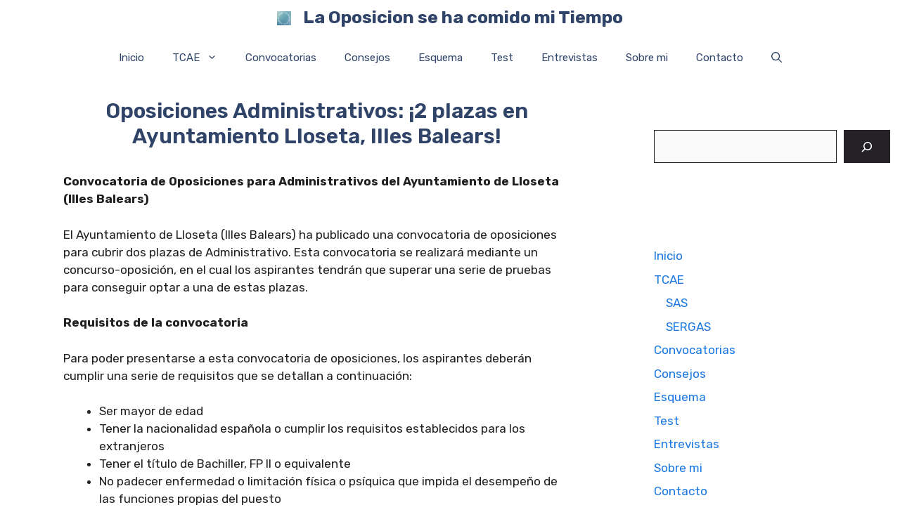

--- FILE ---
content_type: text/html; charset=UTF-8
request_url: https://laoposicionsehacomidomitiempo.es/convocatorias/oposiciones-administrativos-2-plazas-en-ayuntamiento-lloseta-illes-balears/
body_size: 21498
content:
<!DOCTYPE html>
<html lang="es">
<head>
	<meta charset="UTF-8">
	
<!-- Author Meta Tags by Molongui Authorship, visit: https://wordpress.org/plugins/molongui-authorship/ -->
<meta name="author" content="Ana">
<!-- /Molongui Authorship -->

<meta name='robots' content='index, follow, max-image-preview:large, max-snippet:-1, max-video-preview:-1' />
<meta name="viewport" content="width=device-width, initial-scale=1">
	<!-- This site is optimized with the Yoast SEO plugin v19.12 - https://yoast.com/wordpress/plugins/seo/ -->
	<title>Oposiciones Administrativos: ¡2 plazas en Ayuntamiento Lloseta, Illes Balears! - La Oposicion se ha comido mi Tiempo</title>
	<link rel="canonical" href="https://laoposicionsehacomidomitiempo.es/uncategorized/oposiciones-administrativos-2-plazas-en-ayuntamiento-lloseta-illes-balears/" />
	<meta property="og:locale" content="es_ES" />
	<meta property="og:type" content="article" />
	<meta property="og:title" content="Oposiciones Administrativos: ¡2 plazas en Ayuntamiento Lloseta, Illes Balears! - La Oposicion se ha comido mi Tiempo" />
	<meta property="og:description" content="Convocatoria de Oposiciones para Administrativos del Ayuntamiento de Lloseta (Illes Balears) El Ayuntamiento de Lloseta (Illes Balears) ha publicado una ... Ver mas" />
	<meta property="og:url" content="https://laoposicionsehacomidomitiempo.es/uncategorized/oposiciones-administrativos-2-plazas-en-ayuntamiento-lloseta-illes-balears/" />
	<meta property="og:site_name" content="La Oposicion se ha comido mi Tiempo" />
	<meta property="article:published_time" content="2023-06-14T11:26:22+00:00" />
	<meta name="author" content="Ana" />
	<meta name="twitter:card" content="summary_large_image" />
	<meta name="twitter:label1" content="Escrito por" />
	<meta name="twitter:data1" content="Ana" />
	<meta name="twitter:label2" content="Tiempo de lectura" />
	<meta name="twitter:data2" content="2 minutos" />
	<script type="application/ld+json" class="yoast-schema-graph">{"@context":"https://schema.org","@graph":[{"@type":"Article","@id":"https://laoposicionsehacomidomitiempo.es/uncategorized/oposiciones-administrativos-2-plazas-en-ayuntamiento-lloseta-illes-balears/#article","isPartOf":{"@id":"https://laoposicionsehacomidomitiempo.es/uncategorized/oposiciones-administrativos-2-plazas-en-ayuntamiento-lloseta-illes-balears/"},"author":{"name":"Ana","@id":"https://laoposicionsehacomidomitiempo.es/#/schema/person/5e04bdfc8de5b74fe3d19ff99d9d7c46"},"headline":"Oposiciones Administrativos: ¡2 plazas en Ayuntamiento Lloseta, Illes Balears!","datePublished":"2023-06-14T11:26:22+00:00","dateModified":"2023-06-14T11:26:22+00:00","mainEntityOfPage":{"@id":"https://laoposicionsehacomidomitiempo.es/uncategorized/oposiciones-administrativos-2-plazas-en-ayuntamiento-lloseta-illes-balears/"},"wordCount":437,"commentCount":0,"publisher":{"@id":"https://laoposicionsehacomidomitiempo.es/#organization"},"image":{"@id":"https://laoposicionsehacomidomitiempo.es/uncategorized/oposiciones-administrativos-2-plazas-en-ayuntamiento-lloseta-illes-balears/#primaryimage"},"thumbnailUrl":"https://laoposicionsehacomidomitiempo.es/wp-content/uploads/nueva-convocatoria.jpg","articleSection":["Convocatorias"],"inLanguage":"es","potentialAction":[{"@type":"CommentAction","name":"Comment","target":["https://laoposicionsehacomidomitiempo.es/uncategorized/oposiciones-administrativos-2-plazas-en-ayuntamiento-lloseta-illes-balears/#respond"]}]},{"@type":"WebPage","@id":"https://laoposicionsehacomidomitiempo.es/uncategorized/oposiciones-administrativos-2-plazas-en-ayuntamiento-lloseta-illes-balears/","url":"https://laoposicionsehacomidomitiempo.es/uncategorized/oposiciones-administrativos-2-plazas-en-ayuntamiento-lloseta-illes-balears/","name":"Oposiciones Administrativos: ¡2 plazas en Ayuntamiento Lloseta, Illes Balears! - La Oposicion se ha comido mi Tiempo","isPartOf":{"@id":"https://laoposicionsehacomidomitiempo.es/#website"},"primaryImageOfPage":{"@id":"https://laoposicionsehacomidomitiempo.es/uncategorized/oposiciones-administrativos-2-plazas-en-ayuntamiento-lloseta-illes-balears/#primaryimage"},"image":{"@id":"https://laoposicionsehacomidomitiempo.es/uncategorized/oposiciones-administrativos-2-plazas-en-ayuntamiento-lloseta-illes-balears/#primaryimage"},"thumbnailUrl":"https://laoposicionsehacomidomitiempo.es/wp-content/uploads/nueva-convocatoria.jpg","datePublished":"2023-06-14T11:26:22+00:00","dateModified":"2023-06-14T11:26:22+00:00","breadcrumb":{"@id":"https://laoposicionsehacomidomitiempo.es/uncategorized/oposiciones-administrativos-2-plazas-en-ayuntamiento-lloseta-illes-balears/#breadcrumb"},"inLanguage":"es","potentialAction":[{"@type":"ReadAction","target":["https://laoposicionsehacomidomitiempo.es/uncategorized/oposiciones-administrativos-2-plazas-en-ayuntamiento-lloseta-illes-balears/"]}]},{"@type":"ImageObject","inLanguage":"es","@id":"https://laoposicionsehacomidomitiempo.es/uncategorized/oposiciones-administrativos-2-plazas-en-ayuntamiento-lloseta-illes-balears/#primaryimage","url":"https://laoposicionsehacomidomitiempo.es/wp-content/uploads/nueva-convocatoria.jpg","contentUrl":"https://laoposicionsehacomidomitiempo.es/wp-content/uploads/nueva-convocatoria.jpg","width":1280,"height":720},{"@type":"BreadcrumbList","@id":"https://laoposicionsehacomidomitiempo.es/uncategorized/oposiciones-administrativos-2-plazas-en-ayuntamiento-lloseta-illes-balears/#breadcrumb","itemListElement":[{"@type":"ListItem","position":1,"name":"Home","item":"https://laoposicionsehacomidomitiempo.es/"},{"@type":"ListItem","position":2,"name":"Oposiciones Administrativos: ¡2 plazas en Ayuntamiento Lloseta, Illes Balears!"}]},{"@type":"WebSite","@id":"https://laoposicionsehacomidomitiempo.es/#website","url":"https://laoposicionsehacomidomitiempo.es/","name":"La Oposicion se ha comido mi Tiempo","description":"Oposiciones","publisher":{"@id":"https://laoposicionsehacomidomitiempo.es/#organization"},"potentialAction":[{"@type":"SearchAction","target":{"@type":"EntryPoint","urlTemplate":"https://laoposicionsehacomidomitiempo.es/?s={search_term_string}"},"query-input":"required name=search_term_string"}],"inLanguage":"es"},{"@type":"Organization","@id":"https://laoposicionsehacomidomitiempo.es/#organization","name":"La Oposicion se ha comido mi Tiempo","url":"https://laoposicionsehacomidomitiempo.es/","logo":{"@type":"ImageObject","inLanguage":"es","@id":"https://laoposicionsehacomidomitiempo.es/#/schema/logo/image/","url":"https://laoposicionsehacomidomitiempo.es/wp-content/uploads/cropped-links.jpg","contentUrl":"https://laoposicionsehacomidomitiempo.es/wp-content/uploads/cropped-links.jpg","width":225,"height":225,"caption":"La Oposicion se ha comido mi Tiempo"},"image":{"@id":"https://laoposicionsehacomidomitiempo.es/#/schema/logo/image/"}},{"@type":"Person","@id":"https://laoposicionsehacomidomitiempo.es/#/schema/person/5e04bdfc8de5b74fe3d19ff99d9d7c46","name":"Ana","image":{"@type":"ImageObject","inLanguage":"es","@id":"https://laoposicionsehacomidomitiempo.es/#/schema/person/image/","url":"https://laoposicionsehacomidomitiempo.es/wp-content/uploads/sobre-mi.jpg","contentUrl":"https://laoposicionsehacomidomitiempo.es/wp-content/uploads/sobre-mi.jpg","caption":"Ana"},"description":"Ana, la fundadora de \"La Oposicion se ha comido mi tiempo\", es una ex opositora que ha convertido su experiencia en una plataforma de apoyo para otros estudiantes opositores. Con un enfoque en la gestión del tiempo y las estrategias de estudio, su objetivo es hacer que la preparación para la oposición sea menos estresante y más eficaz.","sameAs":["https://laoposicionsehacomidomitiempo.es"]}]}</script>
	<!-- / Yoast SEO plugin. -->


<link href='https://fonts.gstatic.com' crossorigin rel='preconnect' />
<link href='https://fonts.googleapis.com' crossorigin rel='preconnect' />
<link rel="alternate" type="application/rss+xml" title="La Oposicion se ha comido mi Tiempo &raquo; Feed" href="https://laoposicionsehacomidomitiempo.es/feed/" />
<link rel="alternate" type="application/rss+xml" title="La Oposicion se ha comido mi Tiempo &raquo; Feed de los comentarios" href="https://laoposicionsehacomidomitiempo.es/comments/feed/" />
<link rel="alternate" type="application/rss+xml" title="La Oposicion se ha comido mi Tiempo &raquo; Comentario Oposiciones Administrativos: ¡2 plazas en Ayuntamiento Lloseta, Illes Balears! del feed" href="https://laoposicionsehacomidomitiempo.es/convocatorias/oposiciones-administrativos-2-plazas-en-ayuntamiento-lloseta-illes-balears/feed/" />
<link rel="alternate" title="oEmbed (JSON)" type="application/json+oembed" href="https://laoposicionsehacomidomitiempo.es/wp-json/oembed/1.0/embed?url=https%3A%2F%2Flaoposicionsehacomidomitiempo.es%2Fconvocatorias%2Foposiciones-administrativos-2-plazas-en-ayuntamiento-lloseta-illes-balears%2F" />
<link rel="alternate" title="oEmbed (XML)" type="text/xml+oembed" href="https://laoposicionsehacomidomitiempo.es/wp-json/oembed/1.0/embed?url=https%3A%2F%2Flaoposicionsehacomidomitiempo.es%2Fconvocatorias%2Foposiciones-administrativos-2-plazas-en-ayuntamiento-lloseta-illes-balears%2F&#038;format=xml" />
<style id='wp-img-auto-sizes-contain-inline-css'>
img:is([sizes=auto i],[sizes^="auto," i]){contain-intrinsic-size:3000px 1500px}
/*# sourceURL=wp-img-auto-sizes-contain-inline-css */
</style>
<style id='wp-emoji-styles-inline-css'>

	img.wp-smiley, img.emoji {
		display: inline !important;
		border: none !important;
		box-shadow: none !important;
		height: 1em !important;
		width: 1em !important;
		margin: 0 0.07em !important;
		vertical-align: -0.1em !important;
		background: none !important;
		padding: 0 !important;
	}
/*# sourceURL=wp-emoji-styles-inline-css */
</style>
<style id='wp-block-library-inline-css'>
:root{--wp-block-synced-color:#7a00df;--wp-block-synced-color--rgb:122,0,223;--wp-bound-block-color:var(--wp-block-synced-color);--wp-editor-canvas-background:#ddd;--wp-admin-theme-color:#007cba;--wp-admin-theme-color--rgb:0,124,186;--wp-admin-theme-color-darker-10:#006ba1;--wp-admin-theme-color-darker-10--rgb:0,107,160.5;--wp-admin-theme-color-darker-20:#005a87;--wp-admin-theme-color-darker-20--rgb:0,90,135;--wp-admin-border-width-focus:2px}@media (min-resolution:192dpi){:root{--wp-admin-border-width-focus:1.5px}}.wp-element-button{cursor:pointer}:root .has-very-light-gray-background-color{background-color:#eee}:root .has-very-dark-gray-background-color{background-color:#313131}:root .has-very-light-gray-color{color:#eee}:root .has-very-dark-gray-color{color:#313131}:root .has-vivid-green-cyan-to-vivid-cyan-blue-gradient-background{background:linear-gradient(135deg,#00d084,#0693e3)}:root .has-purple-crush-gradient-background{background:linear-gradient(135deg,#34e2e4,#4721fb 50%,#ab1dfe)}:root .has-hazy-dawn-gradient-background{background:linear-gradient(135deg,#faaca8,#dad0ec)}:root .has-subdued-olive-gradient-background{background:linear-gradient(135deg,#fafae1,#67a671)}:root .has-atomic-cream-gradient-background{background:linear-gradient(135deg,#fdd79a,#004a59)}:root .has-nightshade-gradient-background{background:linear-gradient(135deg,#330968,#31cdcf)}:root .has-midnight-gradient-background{background:linear-gradient(135deg,#020381,#2874fc)}:root{--wp--preset--font-size--normal:16px;--wp--preset--font-size--huge:42px}.has-regular-font-size{font-size:1em}.has-larger-font-size{font-size:2.625em}.has-normal-font-size{font-size:var(--wp--preset--font-size--normal)}.has-huge-font-size{font-size:var(--wp--preset--font-size--huge)}.has-text-align-center{text-align:center}.has-text-align-left{text-align:left}.has-text-align-right{text-align:right}.has-fit-text{white-space:nowrap!important}#end-resizable-editor-section{display:none}.aligncenter{clear:both}.items-justified-left{justify-content:flex-start}.items-justified-center{justify-content:center}.items-justified-right{justify-content:flex-end}.items-justified-space-between{justify-content:space-between}.screen-reader-text{border:0;clip-path:inset(50%);height:1px;margin:-1px;overflow:hidden;padding:0;position:absolute;width:1px;word-wrap:normal!important}.screen-reader-text:focus{background-color:#ddd;clip-path:none;color:#444;display:block;font-size:1em;height:auto;left:5px;line-height:normal;padding:15px 23px 14px;text-decoration:none;top:5px;width:auto;z-index:100000}html :where(.has-border-color){border-style:solid}html :where([style*=border-top-color]){border-top-style:solid}html :where([style*=border-right-color]){border-right-style:solid}html :where([style*=border-bottom-color]){border-bottom-style:solid}html :where([style*=border-left-color]){border-left-style:solid}html :where([style*=border-width]){border-style:solid}html :where([style*=border-top-width]){border-top-style:solid}html :where([style*=border-right-width]){border-right-style:solid}html :where([style*=border-bottom-width]){border-bottom-style:solid}html :where([style*=border-left-width]){border-left-style:solid}html :where(img[class*=wp-image-]){height:auto;max-width:100%}:where(figure){margin:0 0 1em}html :where(.is-position-sticky){--wp-admin--admin-bar--position-offset:var(--wp-admin--admin-bar--height,0px)}@media screen and (max-width:600px){html :where(.is-position-sticky){--wp-admin--admin-bar--position-offset:0px}}

/*# sourceURL=wp-block-library-inline-css */
</style><style id='wp-block-search-inline-css'>
.wp-block-search__button{margin-left:10px;word-break:normal}.wp-block-search__button.has-icon{line-height:0}.wp-block-search__button svg{height:1.25em;min-height:24px;min-width:24px;width:1.25em;fill:currentColor;vertical-align:text-bottom}:where(.wp-block-search__button){border:1px solid #ccc;padding:6px 10px}.wp-block-search__inside-wrapper{display:flex;flex:auto;flex-wrap:nowrap;max-width:100%}.wp-block-search__label{width:100%}.wp-block-search.wp-block-search__button-only .wp-block-search__button{box-sizing:border-box;display:flex;flex-shrink:0;justify-content:center;margin-left:0;max-width:100%}.wp-block-search.wp-block-search__button-only .wp-block-search__inside-wrapper{min-width:0!important;transition-property:width}.wp-block-search.wp-block-search__button-only .wp-block-search__input{flex-basis:100%;transition-duration:.3s}.wp-block-search.wp-block-search__button-only.wp-block-search__searchfield-hidden,.wp-block-search.wp-block-search__button-only.wp-block-search__searchfield-hidden .wp-block-search__inside-wrapper{overflow:hidden}.wp-block-search.wp-block-search__button-only.wp-block-search__searchfield-hidden .wp-block-search__input{border-left-width:0!important;border-right-width:0!important;flex-basis:0;flex-grow:0;margin:0;min-width:0!important;padding-left:0!important;padding-right:0!important;width:0!important}:where(.wp-block-search__input){appearance:none;border:1px solid #949494;flex-grow:1;font-family:inherit;font-size:inherit;font-style:inherit;font-weight:inherit;letter-spacing:inherit;line-height:inherit;margin-left:0;margin-right:0;min-width:3rem;padding:8px;text-decoration:unset!important;text-transform:inherit}:where(.wp-block-search__button-inside .wp-block-search__inside-wrapper){background-color:#fff;border:1px solid #949494;box-sizing:border-box;padding:4px}:where(.wp-block-search__button-inside .wp-block-search__inside-wrapper) .wp-block-search__input{border:none;border-radius:0;padding:0 4px}:where(.wp-block-search__button-inside .wp-block-search__inside-wrapper) .wp-block-search__input:focus{outline:none}:where(.wp-block-search__button-inside .wp-block-search__inside-wrapper) :where(.wp-block-search__button){padding:4px 8px}.wp-block-search.aligncenter .wp-block-search__inside-wrapper{margin:auto}.wp-block[data-align=right] .wp-block-search.wp-block-search__button-only .wp-block-search__inside-wrapper{float:right}
/*# sourceURL=https://laoposicionsehacomidomitiempo.es/wp-includes/blocks/search/style.min.css */
</style>
<style id='global-styles-inline-css'>
:root{--wp--preset--aspect-ratio--square: 1;--wp--preset--aspect-ratio--4-3: 4/3;--wp--preset--aspect-ratio--3-4: 3/4;--wp--preset--aspect-ratio--3-2: 3/2;--wp--preset--aspect-ratio--2-3: 2/3;--wp--preset--aspect-ratio--16-9: 16/9;--wp--preset--aspect-ratio--9-16: 9/16;--wp--preset--color--black: #000000;--wp--preset--color--cyan-bluish-gray: #abb8c3;--wp--preset--color--white: #ffffff;--wp--preset--color--pale-pink: #f78da7;--wp--preset--color--vivid-red: #cf2e2e;--wp--preset--color--luminous-vivid-orange: #ff6900;--wp--preset--color--luminous-vivid-amber: #fcb900;--wp--preset--color--light-green-cyan: #7bdcb5;--wp--preset--color--vivid-green-cyan: #00d084;--wp--preset--color--pale-cyan-blue: #8ed1fc;--wp--preset--color--vivid-cyan-blue: #0693e3;--wp--preset--color--vivid-purple: #9b51e0;--wp--preset--color--contrast: var(--contrast);--wp--preset--color--contrast-2: var(--contrast-2);--wp--preset--color--contrast-3: var(--contrast-3);--wp--preset--color--base: var(--base);--wp--preset--color--base-2: var(--base-2);--wp--preset--color--base-3: var(--base-3);--wp--preset--color--accent: var(--accent);--wp--preset--color--accent-2: var(--accent-2);--wp--preset--color--accent-hover: var(--accent-hover);--wp--preset--gradient--vivid-cyan-blue-to-vivid-purple: linear-gradient(135deg,rgb(6,147,227) 0%,rgb(155,81,224) 100%);--wp--preset--gradient--light-green-cyan-to-vivid-green-cyan: linear-gradient(135deg,rgb(122,220,180) 0%,rgb(0,208,130) 100%);--wp--preset--gradient--luminous-vivid-amber-to-luminous-vivid-orange: linear-gradient(135deg,rgb(252,185,0) 0%,rgb(255,105,0) 100%);--wp--preset--gradient--luminous-vivid-orange-to-vivid-red: linear-gradient(135deg,rgb(255,105,0) 0%,rgb(207,46,46) 100%);--wp--preset--gradient--very-light-gray-to-cyan-bluish-gray: linear-gradient(135deg,rgb(238,238,238) 0%,rgb(169,184,195) 100%);--wp--preset--gradient--cool-to-warm-spectrum: linear-gradient(135deg,rgb(74,234,220) 0%,rgb(151,120,209) 20%,rgb(207,42,186) 40%,rgb(238,44,130) 60%,rgb(251,105,98) 80%,rgb(254,248,76) 100%);--wp--preset--gradient--blush-light-purple: linear-gradient(135deg,rgb(255,206,236) 0%,rgb(152,150,240) 100%);--wp--preset--gradient--blush-bordeaux: linear-gradient(135deg,rgb(254,205,165) 0%,rgb(254,45,45) 50%,rgb(107,0,62) 100%);--wp--preset--gradient--luminous-dusk: linear-gradient(135deg,rgb(255,203,112) 0%,rgb(199,81,192) 50%,rgb(65,88,208) 100%);--wp--preset--gradient--pale-ocean: linear-gradient(135deg,rgb(255,245,203) 0%,rgb(182,227,212) 50%,rgb(51,167,181) 100%);--wp--preset--gradient--electric-grass: linear-gradient(135deg,rgb(202,248,128) 0%,rgb(113,206,126) 100%);--wp--preset--gradient--midnight: linear-gradient(135deg,rgb(2,3,129) 0%,rgb(40,116,252) 100%);--wp--preset--font-size--small: 13px;--wp--preset--font-size--medium: 20px;--wp--preset--font-size--large: 36px;--wp--preset--font-size--x-large: 42px;--wp--preset--spacing--20: 0.44rem;--wp--preset--spacing--30: 0.67rem;--wp--preset--spacing--40: 1rem;--wp--preset--spacing--50: 1.5rem;--wp--preset--spacing--60: 2.25rem;--wp--preset--spacing--70: 3.38rem;--wp--preset--spacing--80: 5.06rem;--wp--preset--shadow--natural: 6px 6px 9px rgba(0, 0, 0, 0.2);--wp--preset--shadow--deep: 12px 12px 50px rgba(0, 0, 0, 0.4);--wp--preset--shadow--sharp: 6px 6px 0px rgba(0, 0, 0, 0.2);--wp--preset--shadow--outlined: 6px 6px 0px -3px rgb(255, 255, 255), 6px 6px rgb(0, 0, 0);--wp--preset--shadow--crisp: 6px 6px 0px rgb(0, 0, 0);}:where(.is-layout-flex){gap: 0.5em;}:where(.is-layout-grid){gap: 0.5em;}body .is-layout-flex{display: flex;}.is-layout-flex{flex-wrap: wrap;align-items: center;}.is-layout-flex > :is(*, div){margin: 0;}body .is-layout-grid{display: grid;}.is-layout-grid > :is(*, div){margin: 0;}:where(.wp-block-columns.is-layout-flex){gap: 2em;}:where(.wp-block-columns.is-layout-grid){gap: 2em;}:where(.wp-block-post-template.is-layout-flex){gap: 1.25em;}:where(.wp-block-post-template.is-layout-grid){gap: 1.25em;}.has-black-color{color: var(--wp--preset--color--black) !important;}.has-cyan-bluish-gray-color{color: var(--wp--preset--color--cyan-bluish-gray) !important;}.has-white-color{color: var(--wp--preset--color--white) !important;}.has-pale-pink-color{color: var(--wp--preset--color--pale-pink) !important;}.has-vivid-red-color{color: var(--wp--preset--color--vivid-red) !important;}.has-luminous-vivid-orange-color{color: var(--wp--preset--color--luminous-vivid-orange) !important;}.has-luminous-vivid-amber-color{color: var(--wp--preset--color--luminous-vivid-amber) !important;}.has-light-green-cyan-color{color: var(--wp--preset--color--light-green-cyan) !important;}.has-vivid-green-cyan-color{color: var(--wp--preset--color--vivid-green-cyan) !important;}.has-pale-cyan-blue-color{color: var(--wp--preset--color--pale-cyan-blue) !important;}.has-vivid-cyan-blue-color{color: var(--wp--preset--color--vivid-cyan-blue) !important;}.has-vivid-purple-color{color: var(--wp--preset--color--vivid-purple) !important;}.has-black-background-color{background-color: var(--wp--preset--color--black) !important;}.has-cyan-bluish-gray-background-color{background-color: var(--wp--preset--color--cyan-bluish-gray) !important;}.has-white-background-color{background-color: var(--wp--preset--color--white) !important;}.has-pale-pink-background-color{background-color: var(--wp--preset--color--pale-pink) !important;}.has-vivid-red-background-color{background-color: var(--wp--preset--color--vivid-red) !important;}.has-luminous-vivid-orange-background-color{background-color: var(--wp--preset--color--luminous-vivid-orange) !important;}.has-luminous-vivid-amber-background-color{background-color: var(--wp--preset--color--luminous-vivid-amber) !important;}.has-light-green-cyan-background-color{background-color: var(--wp--preset--color--light-green-cyan) !important;}.has-vivid-green-cyan-background-color{background-color: var(--wp--preset--color--vivid-green-cyan) !important;}.has-pale-cyan-blue-background-color{background-color: var(--wp--preset--color--pale-cyan-blue) !important;}.has-vivid-cyan-blue-background-color{background-color: var(--wp--preset--color--vivid-cyan-blue) !important;}.has-vivid-purple-background-color{background-color: var(--wp--preset--color--vivid-purple) !important;}.has-black-border-color{border-color: var(--wp--preset--color--black) !important;}.has-cyan-bluish-gray-border-color{border-color: var(--wp--preset--color--cyan-bluish-gray) !important;}.has-white-border-color{border-color: var(--wp--preset--color--white) !important;}.has-pale-pink-border-color{border-color: var(--wp--preset--color--pale-pink) !important;}.has-vivid-red-border-color{border-color: var(--wp--preset--color--vivid-red) !important;}.has-luminous-vivid-orange-border-color{border-color: var(--wp--preset--color--luminous-vivid-orange) !important;}.has-luminous-vivid-amber-border-color{border-color: var(--wp--preset--color--luminous-vivid-amber) !important;}.has-light-green-cyan-border-color{border-color: var(--wp--preset--color--light-green-cyan) !important;}.has-vivid-green-cyan-border-color{border-color: var(--wp--preset--color--vivid-green-cyan) !important;}.has-pale-cyan-blue-border-color{border-color: var(--wp--preset--color--pale-cyan-blue) !important;}.has-vivid-cyan-blue-border-color{border-color: var(--wp--preset--color--vivid-cyan-blue) !important;}.has-vivid-purple-border-color{border-color: var(--wp--preset--color--vivid-purple) !important;}.has-vivid-cyan-blue-to-vivid-purple-gradient-background{background: var(--wp--preset--gradient--vivid-cyan-blue-to-vivid-purple) !important;}.has-light-green-cyan-to-vivid-green-cyan-gradient-background{background: var(--wp--preset--gradient--light-green-cyan-to-vivid-green-cyan) !important;}.has-luminous-vivid-amber-to-luminous-vivid-orange-gradient-background{background: var(--wp--preset--gradient--luminous-vivid-amber-to-luminous-vivid-orange) !important;}.has-luminous-vivid-orange-to-vivid-red-gradient-background{background: var(--wp--preset--gradient--luminous-vivid-orange-to-vivid-red) !important;}.has-very-light-gray-to-cyan-bluish-gray-gradient-background{background: var(--wp--preset--gradient--very-light-gray-to-cyan-bluish-gray) !important;}.has-cool-to-warm-spectrum-gradient-background{background: var(--wp--preset--gradient--cool-to-warm-spectrum) !important;}.has-blush-light-purple-gradient-background{background: var(--wp--preset--gradient--blush-light-purple) !important;}.has-blush-bordeaux-gradient-background{background: var(--wp--preset--gradient--blush-bordeaux) !important;}.has-luminous-dusk-gradient-background{background: var(--wp--preset--gradient--luminous-dusk) !important;}.has-pale-ocean-gradient-background{background: var(--wp--preset--gradient--pale-ocean) !important;}.has-electric-grass-gradient-background{background: var(--wp--preset--gradient--electric-grass) !important;}.has-midnight-gradient-background{background: var(--wp--preset--gradient--midnight) !important;}.has-small-font-size{font-size: var(--wp--preset--font-size--small) !important;}.has-medium-font-size{font-size: var(--wp--preset--font-size--medium) !important;}.has-large-font-size{font-size: var(--wp--preset--font-size--large) !important;}.has-x-large-font-size{font-size: var(--wp--preset--font-size--x-large) !important;}
/*# sourceURL=global-styles-inline-css */
</style>

<style id='classic-theme-styles-inline-css'>
/*! This file is auto-generated */
.wp-block-button__link{color:#fff;background-color:#32373c;border-radius:9999px;box-shadow:none;text-decoration:none;padding:calc(.667em + 2px) calc(1.333em + 2px);font-size:1.125em}.wp-block-file__button{background:#32373c;color:#fff;text-decoration:none}
/*# sourceURL=/wp-includes/css/classic-themes.min.css */
</style>
<link rel='stylesheet' id='contact-form-7-css' href='https://laoposicionsehacomidomitiempo.es/wp-content/plugins/contact-form-7/includes/css/styles.css?ver=5.7.1' media='all' />
<link rel='stylesheet' id='crp-style-text-only-css' href='https://laoposicionsehacomidomitiempo.es/wp-content/plugins/contextual-related-posts/css/text-only.min.css?ver=3.3.0' media='all' />
<link rel='stylesheet' id='wordpress-popular-posts-css-css' href='https://laoposicionsehacomidomitiempo.es/wp-content/plugins/wordpress-popular-posts/assets/css/wpp.css?ver=6.1.1' media='all' />
<link rel='stylesheet' id='generate-comments-css' href='https://laoposicionsehacomidomitiempo.es/wp-content/themes/generatepress/assets/css/components/comments.min.css?ver=3.2.4' media='all' />
<link rel='stylesheet' id='generate-widget-areas-css' href='https://laoposicionsehacomidomitiempo.es/wp-content/themes/generatepress/assets/css/components/widget-areas.min.css?ver=3.2.4' media='all' />
<link rel='stylesheet' id='generate-style-css' href='https://laoposicionsehacomidomitiempo.es/wp-content/themes/generatepress/assets/css/main.min.css?ver=3.2.4' media='all' />
<style id='generate-style-inline-css'>
body{background-color:#ffffff;color:var(--contrast);}a{color:#1b78e2;}a:hover, a:focus, a:active{color:var(--accent-hover);}.wp-block-group__inner-container{max-width:1200px;margin-left:auto;margin-right:auto;}.site-header .header-image{width:20px;}.navigation-search{position:absolute;left:-99999px;pointer-events:none;visibility:hidden;z-index:20;width:100%;top:0;transition:opacity 100ms ease-in-out;opacity:0;}.navigation-search.nav-search-active{left:0;right:0;pointer-events:auto;visibility:visible;opacity:1;}.navigation-search input[type="search"]{outline:0;border:0;vertical-align:bottom;line-height:1;opacity:0.9;width:100%;z-index:20;border-radius:0;-webkit-appearance:none;height:60px;}.navigation-search input::-ms-clear{display:none;width:0;height:0;}.navigation-search input::-ms-reveal{display:none;width:0;height:0;}.navigation-search input::-webkit-search-decoration, .navigation-search input::-webkit-search-cancel-button, .navigation-search input::-webkit-search-results-button, .navigation-search input::-webkit-search-results-decoration{display:none;}.gen-sidebar-nav .navigation-search{top:auto;bottom:0;}:root{--contrast:#212121;--contrast-2:#2f4468;--contrast-3:#878787;--base:#fafafa;--base-2:#f7f8f9;--base-3:#ffffff;--accent:#242226;--accent-2:#1b78e2;--accent-hover:#35343a;}.has-contrast-color{color:var(--contrast);}.has-contrast-background-color{background-color:var(--contrast);}.has-contrast-2-color{color:var(--contrast-2);}.has-contrast-2-background-color{background-color:var(--contrast-2);}.has-contrast-3-color{color:var(--contrast-3);}.has-contrast-3-background-color{background-color:var(--contrast-3);}.has-base-color{color:var(--base);}.has-base-background-color{background-color:var(--base);}.has-base-2-color{color:var(--base-2);}.has-base-2-background-color{background-color:var(--base-2);}.has-base-3-color{color:var(--base-3);}.has-base-3-background-color{background-color:var(--base-3);}.has-accent-color{color:var(--accent);}.has-accent-background-color{background-color:var(--accent);}.has-accent-2-color{color:var(--accent-2);}.has-accent-2-background-color{background-color:var(--accent-2);}.has-accent-hover-color{color:var(--accent-hover);}.has-accent-hover-background-color{background-color:var(--accent-hover);}body, button, input, select, textarea{font-family:Rubik, sans-serif;font-size:17px;}.main-title{font-size:25px;}.widget-title{font-weight:600;}button:not(.menu-toggle),html input[type="button"],input[type="reset"],input[type="submit"],.button,.wp-block-button .wp-block-button__link{font-size:15px;}h1{font-weight:600;font-size:40px;}h2{font-weight:600;font-size:30px;}h3{font-size:20px;}.top-bar{background-color:#636363;color:#ffffff;}.top-bar a{color:#ffffff;}.top-bar a:hover{color:#303030;}.site-header{background-color:#ffffff;color:#3a3a3a;}.site-header a{color:#3a3a3a;}.main-title a,.main-title a:hover{color:#ffffff;}.site-description{color:#757575;}.mobile-menu-control-wrapper .menu-toggle,.mobile-menu-control-wrapper .menu-toggle:hover,.mobile-menu-control-wrapper .menu-toggle:focus,.has-inline-mobile-toggle #site-navigation.toggled{background-color:rgba(0, 0, 0, 0.02);}.main-navigation,.main-navigation ul ul{background-color:#ffffff;}.main-navigation .main-nav ul li a, .main-navigation .menu-toggle, .main-navigation .menu-bar-items{color:var(--contrast-2);}.main-navigation .main-nav ul li:not([class*="current-menu-"]):hover > a, .main-navigation .main-nav ul li:not([class*="current-menu-"]):focus > a, .main-navigation .main-nav ul li.sfHover:not([class*="current-menu-"]) > a, .main-navigation .menu-bar-item:hover > a, .main-navigation .menu-bar-item.sfHover > a{color:var(--accent-2);background-color:var(--base);}button.menu-toggle:hover,button.menu-toggle:focus{color:var(--contrast-2);}.main-navigation .main-nav ul li[class*="current-menu-"] > a{color:var(--contrast-2);background-color:#ffffff;}.navigation-search input[type="search"],.navigation-search input[type="search"]:active, .navigation-search input[type="search"]:focus, .main-navigation .main-nav ul li.search-item.active > a, .main-navigation .menu-bar-items .search-item.active > a{color:var(--accent-2);background-color:var(--base);}.separate-containers .inside-article, .separate-containers .comments-area, .separate-containers .page-header, .one-container .container, .separate-containers .paging-navigation, .inside-page-header{background-color:var(--base-3);}.inside-article a,.paging-navigation a,.comments-area a,.page-header a{color:var(--accent-2);}.inside-article a:hover,.paging-navigation a:hover,.comments-area a:hover,.page-header a:hover{color:var(--accent-hover);}.entry-title a{color:var(--contrast-2);}.entry-title a:hover{color:var(--accent-hover);}.entry-meta{color:var(--contrast-3);}.entry-meta a{color:var(--contrast-2);}.entry-meta a:hover{color:var(--accent-hover);}h1{color:var(--contrast-2);}h2{color:var(--contrast-2);}h3{color:var(--contrast-2);}.sidebar .widget{background-color:#ffffff;}.sidebar .widget a{color:var(--accent-2);}.sidebar .widget a:hover{color:var(--accent-hover);}.sidebar .widget .widget-title{color:#000000;}.footer-widgets{color:var(--base-3);background-color:var(--contrast-2);}.footer-widgets a{color:var(--base-3);}.footer-widgets a:hover{color:var(--base-3);}.footer-widgets .widget-title{color:var(--base-2);}.site-info{color:var(--contrast-2);}.site-info a{color:var(--contrast-2);}.site-info a:hover{color:var(--accent-hover);}.footer-bar .widget_nav_menu .current-menu-item a{color:var(--accent-hover);}input[type="text"],input[type="email"],input[type="url"],input[type="password"],input[type="search"],input[type="tel"],input[type="number"],textarea,select{color:var(--contrast);background-color:#fafafa;border-color:var(--contrast);}input[type="text"]:focus,input[type="email"]:focus,input[type="url"]:focus,input[type="password"]:focus,input[type="search"]:focus,input[type="tel"]:focus,input[type="number"]:focus,textarea:focus,select:focus{color:var(--contrast-3);background-color:#ffffff;border-color:var(--contrast-3);}button,html input[type="button"],input[type="reset"],input[type="submit"],a.button,a.wp-block-button__link:not(.has-background){color:#ffffff;background-color:var(--accent);}button:hover,html input[type="button"]:hover,input[type="reset"]:hover,input[type="submit"]:hover,a.button:hover,button:focus,html input[type="button"]:focus,input[type="reset"]:focus,input[type="submit"]:focus,a.button:focus,a.wp-block-button__link:not(.has-background):active,a.wp-block-button__link:not(.has-background):focus,a.wp-block-button__link:not(.has-background):hover{color:#ffffff;background-color:var(--accent-hover);}a.generate-back-to-top{background-color:rgba( 0,0,0,0.4 );color:#ffffff;}a.generate-back-to-top:hover,a.generate-back-to-top:focus{background-color:rgba( 0,0,0,0.6 );color:#ffffff;}@media (max-width: 768px){.main-navigation .menu-bar-item:hover > a, .main-navigation .menu-bar-item.sfHover > a{background:none;color:var(--contrast-2);}}.inside-top-bar{padding:10px;}.inside-header{padding:10px 40px 10px 40px;}.nav-below-header .main-navigation .inside-navigation.grid-container, .nav-above-header .main-navigation .inside-navigation.grid-container{padding:0px 20px 0px 20px;}.separate-containers .inside-article, .separate-containers .comments-area, .separate-containers .page-header, .separate-containers .paging-navigation, .one-container .site-content, .inside-page-header{padding:5px 50px 50px 50px;}.site-main .wp-block-group__inner-container{padding:5px 50px 50px 50px;}.separate-containers .paging-navigation{padding-top:20px;padding-bottom:20px;}.entry-content .alignwide, body:not(.no-sidebar) .entry-content .alignfull{margin-left:-50px;width:calc(100% + 100px);max-width:calc(100% + 100px);}.one-container.right-sidebar .site-main,.one-container.both-right .site-main{margin-right:50px;}.one-container.left-sidebar .site-main,.one-container.both-left .site-main{margin-left:50px;}.one-container.both-sidebars .site-main{margin:0px 50px 0px 50px;}.one-container.archive .post:not(:last-child):not(.is-loop-template-item), .one-container.blog .post:not(:last-child):not(.is-loop-template-item){padding-bottom:50px;}.main-navigation .main-nav ul li a,.menu-toggle,.main-navigation .menu-bar-item > a{line-height:65px;}.navigation-search input[type="search"]{height:65px;}.rtl .menu-item-has-children .dropdown-menu-toggle{padding-left:20px;}.rtl .main-navigation .main-nav ul li.menu-item-has-children > a{padding-right:20px;}.widget-area .widget{padding:50px;}.inside-site-info{padding:20px;}@media (max-width:768px){.separate-containers .inside-article, .separate-containers .comments-area, .separate-containers .page-header, .separate-containers .paging-navigation, .one-container .site-content, .inside-page-header{padding:30px;}.site-main .wp-block-group__inner-container{padding:30px;}.inside-site-info{padding-right:10px;padding-left:10px;}.entry-content .alignwide, body:not(.no-sidebar) .entry-content .alignfull{margin-left:-30px;width:calc(100% + 60px);max-width:calc(100% + 60px);}.one-container .site-main .paging-navigation{margin-bottom:20px;}}/* End cached CSS */.is-right-sidebar{width:30%;}.is-left-sidebar{width:25%;}.site-content .content-area{width:70%;}@media (max-width: 768px){.main-navigation .menu-toggle,.sidebar-nav-mobile:not(#sticky-placeholder){display:block;}.main-navigation ul,.gen-sidebar-nav,.main-navigation:not(.slideout-navigation):not(.toggled) .main-nav > ul,.has-inline-mobile-toggle #site-navigation .inside-navigation > *:not(.navigation-search):not(.main-nav){display:none;}.nav-align-right .inside-navigation,.nav-align-center .inside-navigation{justify-content:space-between;}}
.main-navigation .main-nav ul li a,.menu-toggle,.main-navigation .menu-bar-item > a{transition: line-height 300ms ease}.main-navigation.toggled .main-nav > ul{background-color: #ffffff}.sticky-enabled .gen-sidebar-nav.is_stuck .main-navigation {margin-bottom: 0px;}.sticky-enabled .gen-sidebar-nav.is_stuck {z-index: 500;}.sticky-enabled .main-navigation.is_stuck {box-shadow: 0 2px 2px -2px rgba(0, 0, 0, .2);}.navigation-stick:not(.gen-sidebar-nav) {left: 0;right: 0;width: 100% !important;}.nav-float-right .navigation-stick {width: 100% !important;left: 0;}.nav-float-right .navigation-stick .navigation-branding {margin-right: auto;}.main-navigation.has-sticky-branding:not(.grid-container) .inside-navigation:not(.grid-container) .navigation-branding{margin-left: 10px;}.main-navigation.navigation-stick.has-sticky-branding .inside-navigation.grid-container{padding-left:40px;padding-right:40px;}@media (max-width:768px){.main-navigation.navigation-stick.has-sticky-branding .inside-navigation.grid-container{padding-left:0;padding-right:0;}}
/*# sourceURL=generate-style-inline-css */
</style>
<link rel='stylesheet' id='generate-google-fonts-css' href='https://fonts.googleapis.com/css?family=Rubik%3A300%2Cregular%2C500%2C600%2C700%2C800%2C900%2C300italic%2Citalic%2C500italic%2C600italic%2C700italic%2C800italic%2C900italic&#038;display=auto&#038;ver=3.2.4' media='all' />
<link rel='stylesheet' id='recent-posts-widget-with-thumbnails-public-style-css' href='https://laoposicionsehacomidomitiempo.es/wp-content/plugins/recent-posts-widget-with-thumbnails/public.css?ver=7.1.1' media='all' />
<link rel='stylesheet' id='generate-blog-columns-css' href='https://laoposicionsehacomidomitiempo.es/wp-content/plugins/gp-premium/blog/functions/css/columns.min.css?ver=2.1.1' media='all' />
<link rel='stylesheet' id='generate-navigation-branding-css' href='https://laoposicionsehacomidomitiempo.es/wp-content/plugins/gp-premium/menu-plus/functions/css/navigation-branding-flex.min.css?ver=2.1.1' media='all' />
<style id='generate-navigation-branding-inline-css'>
@media (max-width: 768px){.site-header, #site-navigation, #sticky-navigation{display:none !important;opacity:0.0;}#mobile-header{display:block !important;width:100% !important;}#mobile-header .main-nav > ul{display:none;}#mobile-header.toggled .main-nav > ul, #mobile-header .menu-toggle, #mobile-header .mobile-bar-items{display:block;}#mobile-header .main-nav{-ms-flex:0 0 100%;flex:0 0 100%;-webkit-box-ordinal-group:5;-ms-flex-order:4;order:4;}}.main-navigation.has-branding .inside-navigation.grid-container, .main-navigation.has-branding.grid-container .inside-navigation:not(.grid-container){padding:0px 50px 0px 50px;}.main-navigation.has-branding:not(.grid-container) .inside-navigation:not(.grid-container) .navigation-branding{margin-left:10px;}.navigation-branding img, .site-logo.mobile-header-logo img{height:65px;width:auto;}.navigation-branding .main-title{line-height:65px;}@media (max-width: 768px){.main-navigation.has-branding.nav-align-center .menu-bar-items, .main-navigation.has-sticky-branding.navigation-stick.nav-align-center .menu-bar-items{margin-left:auto;}.navigation-branding{margin-right:auto;margin-left:10px;}.navigation-branding .main-title, .mobile-header-navigation .site-logo{margin-left:10px;}.main-navigation.has-branding .inside-navigation.grid-container{padding:0px;}}
/*# sourceURL=generate-navigation-branding-inline-css */
</style>
<script src="https://laoposicionsehacomidomitiempo.es/wp-includes/js/jquery/jquery.min.js?ver=3.7.1" id="jquery-core-js"></script>
<script src="https://laoposicionsehacomidomitiempo.es/wp-includes/js/jquery/jquery-migrate.min.js?ver=3.4.1" id="jquery-migrate-js"></script>
<script id="wpp-json" type="application/json">
{"sampling_active":0,"sampling_rate":100,"ajax_url":"https:\/\/laoposicionsehacomidomitiempo.es\/wp-json\/wordpress-popular-posts\/v1\/popular-posts","api_url":"https:\/\/laoposicionsehacomidomitiempo.es\/wp-json\/wordpress-popular-posts","ID":673,"token":"ecafa9ac5b","lang":0,"debug":0}
//# sourceURL=wpp-json
</script>
<script src="https://laoposicionsehacomidomitiempo.es/wp-content/plugins/wordpress-popular-posts/assets/js/wpp.min.js?ver=6.1.1" id="wpp-js-js"></script>
<link rel="https://api.w.org/" href="https://laoposicionsehacomidomitiempo.es/wp-json/" /><link rel="alternate" title="JSON" type="application/json" href="https://laoposicionsehacomidomitiempo.es/wp-json/wp/v2/posts/673" /><link rel="EditURI" type="application/rsd+xml" title="RSD" href="https://laoposicionsehacomidomitiempo.es/xmlrpc.php?rsd" />
<meta name="generator" content="WordPress 6.9" />
<link rel='shortlink' href='https://laoposicionsehacomidomitiempo.es/?p=673' />
<!-- Google tag (gtag.js) -->
<script async src="https://www.googletagmanager.com/gtag/js?id=G-0DXH1JGWGT"></script>
<script>
  window.dataLayer = window.dataLayer || [];
  function gtag(){dataLayer.push(arguments);}
  gtag('js', new Date());

  gtag('config', 'G-0DXH1JGWGT');
</script>
<meta name="publisuites-verify-code" content="aHR0cHM6Ly9sYW9wb3NpY2lvbnNlaGFjb21pZG9taXRpZW1wby5lcw==" />        <style>
            .molongui-disabled-link
            {
                border-bottom: none !important;
                text-decoration: none !important;
                color: inherit !important;
                cursor: inherit !important;
            }
            .molongui-disabled-link:hover,
            .molongui-disabled-link:hover span
            {
                border-bottom: none !important;
                text-decoration: none !important;
                color: inherit !important;
                cursor: inherit !important;
            }
        </style>
                    <style id="wpp-loading-animation-styles">@-webkit-keyframes bgslide{from{background-position-x:0}to{background-position-x:-200%}}@keyframes bgslide{from{background-position-x:0}to{background-position-x:-200%}}.wpp-widget-placeholder,.wpp-widget-block-placeholder{margin:0 auto;width:60px;height:3px;background:#dd3737;background:linear-gradient(90deg,#dd3737 0%,#571313 10%,#dd3737 100%);background-size:200% auto;border-radius:3px;-webkit-animation:bgslide 1s infinite linear;animation:bgslide 1s infinite linear}</style>
            <link rel="pingback" href="https://laoposicionsehacomidomitiempo.es/xmlrpc.php">
<link rel="icon" href="https://laoposicionsehacomidomitiempo.es/wp-content/uploads/cropped-cropped-links-32x32.jpg" sizes="32x32" />
<link rel="icon" href="https://laoposicionsehacomidomitiempo.es/wp-content/uploads/cropped-cropped-links-192x192.jpg" sizes="192x192" />
<link rel="apple-touch-icon" href="https://laoposicionsehacomidomitiempo.es/wp-content/uploads/cropped-cropped-links-180x180.jpg" />
<meta name="msapplication-TileImage" content="https://laoposicionsehacomidomitiempo.es/wp-content/uploads/cropped-cropped-links-270x270.jpg" />
		<style id="wp-custom-css">
			/* GeneratePress Site CSS */ /* Site title color split */ 
.site-branding a {
	display: inline-block;
	background: linear-gradient(to right, var(--contrast-2) 45%, var(--contrast-2) 45%);
	background-clip: text;
	-webkit-background-clip: text;
	-webkit-text-fill-color: transparent;
}
h1 {
  color: var(--contrast-2);
  text-align: center;
}
} /* End GeneratePress Site CSS */
.sidebar .widget:first-child, .sidebar .widget:first-child .widget-title {
  background-color: #223643;
  color: #fff;
}
h1 {
  font-weight: 600;
  font-size: 30px;
}		</style>
		<link rel='stylesheet' id='molongui-authorship-box-css' href='https://laoposicionsehacomidomitiempo.es/wp-content/plugins/molongui-authorship/assets/css/author-box.0a47.min.css?ver=4.6.17' media='all' />
<style id='molongui-authorship-box-inline-css'>
:root{ --m-a-box-bp: 600px; --m-a-box-bp-l: 599px; }.m-a-box {width:100%;margin-top:20px !important;margin-right: !important;margin-bottom:20px !important;margin-left: !important;} .m-a-box-header {margin-bottom:20px;} .m-a-box-header > :first-child,  .m-a-box-header a.m-a-box-header-url {font-size:px;line-height:px;} .m-a-box-container {padding-top:0;padding-right:0;padding-bottom:0;padding-left:0;border-style:solid;border-top-width:1px;border-right-width:0;border-bottom-width:1px;border-left-width:0;border-color:#e8e8e8;background-color:#f7f8f9;box-shadow:10px 10px 10px #ababab ;} .m-a-box-avatar img,  .m-a-box-avatar div[data-avatar-type="acronym"] {border-style:solid;border-width:2px;border-color:#bfbfbf;border-radius:%;} .m-a-box-name *  {font-size:22px;line-height:px;} .m-a-box-content.m-a-box-profile .m-a-box-data .m-a-box-meta * {font-size:12px;line-height:px;} .m-a-box-meta-divider {padding:0 0.2em;} .m-a-box-bio > * {font-size:14px;line-height:px;} .m-icon-container {background-color: inherit; border-color: inherit; color: #999999 !important;font-size:20px;} .m-a-box-related-entry-title,  .m-a-box-related-entry-title a {font-size:14px;}
/*# sourceURL=molongui-authorship-box-inline-css */
</style>
</head>

<body data-rsssl=1 class="wp-singular post-template-default single single-post postid-673 single-format-standard wp-custom-logo wp-embed-responsive wp-theme-generatepress post-image-above-header post-image-aligned-center sticky-menu-no-transition sticky-enabled both-sticky-menu mobile-header mobile-header-logo mobile-header-sticky right-sidebar nav-below-header separate-containers nav-search-enabled header-aligned-center dropdown-hover" itemtype="https://schema.org/Blog" itemscope>
	<a class="screen-reader-text skip-link" href="#content" title="Saltar al contenido">Saltar al contenido</a>		<header class="site-header" id="masthead" aria-label="Sitio"  itemtype="https://schema.org/WPHeader" itemscope>
			<div class="inside-header grid-container">
				<div class="site-branding-container"><div class="site-logo">
					<a href="https://laoposicionsehacomidomitiempo.es/" rel="home">
						<img  class="header-image is-logo-image" alt="La Oposicion se ha comido mi Tiempo" src="https://laoposicionsehacomidomitiempo.es/wp-content/uploads/cropped-links.jpg" srcset="https://laoposicionsehacomidomitiempo.es/wp-content/uploads/cropped-links.jpg 1x, https://laoposicionsehacomidomitiempo.es/wp-content/uploads/cropped-links.jpg 2x" width="225" height="225" />
					</a>
				</div><div class="site-branding">
						<p class="main-title" itemprop="headline">
					<a href="https://laoposicionsehacomidomitiempo.es/" rel="home">
						La Oposicion se ha comido mi Tiempo
					</a>
				</p>
						
					</div></div>			</div>
		</header>
				<nav id="mobile-header" data-auto-hide-sticky itemtype="https://schema.org/SiteNavigationElement" itemscope class="main-navigation mobile-header-navigation has-branding has-sticky-branding has-menu-bar-items">
			<div class="inside-navigation grid-container grid-parent">
				<form method="get" class="search-form navigation-search" action="https://laoposicionsehacomidomitiempo.es/">
					<input type="search" class="search-field" value="" name="s" title="Buscar" />
				</form><div class="site-logo mobile-header-logo">
						<a href="https://laoposicionsehacomidomitiempo.es/" title="La Oposicion se ha comido mi Tiempo" rel="home">
							<img src="https://laoposicionsehacomidomitiempo.es/wp-content/uploads/links.jpg" alt="La Oposicion se ha comido mi Tiempo" class="is-logo-image" width="225" height="225" />
						</a>
					</div>					<button class="menu-toggle" aria-controls="mobile-menu" aria-expanded="false">
						<span class="gp-icon icon-menu-bars"><svg viewBox="0 0 512 512" aria-hidden="true" xmlns="http://www.w3.org/2000/svg" width="1em" height="1em"><path d="M0 96c0-13.255 10.745-24 24-24h464c13.255 0 24 10.745 24 24s-10.745 24-24 24H24c-13.255 0-24-10.745-24-24zm0 160c0-13.255 10.745-24 24-24h464c13.255 0 24 10.745 24 24s-10.745 24-24 24H24c-13.255 0-24-10.745-24-24zm0 160c0-13.255 10.745-24 24-24h464c13.255 0 24 10.745 24 24s-10.745 24-24 24H24c-13.255 0-24-10.745-24-24z" /></svg><svg viewBox="0 0 512 512" aria-hidden="true" xmlns="http://www.w3.org/2000/svg" width="1em" height="1em"><path d="M71.029 71.029c9.373-9.372 24.569-9.372 33.942 0L256 222.059l151.029-151.03c9.373-9.372 24.569-9.372 33.942 0 9.372 9.373 9.372 24.569 0 33.942L289.941 256l151.03 151.029c9.372 9.373 9.372 24.569 0 33.942-9.373 9.372-24.569 9.372-33.942 0L256 289.941l-151.029 151.03c-9.373 9.372-24.569 9.372-33.942 0-9.372-9.373-9.372-24.569 0-33.942L222.059 256 71.029 104.971c-9.372-9.373-9.372-24.569 0-33.942z" /></svg></span><span class="mobile-menu">Menú</span>					</button>
					<div id="mobile-menu" class="main-nav"><ul id="menu-primary-marketer" class=" menu sf-menu"><li id="menu-item-42" class="menu-item menu-item-type-custom menu-item-object-custom menu-item-home menu-item-42"><a href="https://laoposicionsehacomidomitiempo.es/">Inicio</a></li>
<li id="menu-item-2457" class="menu-item menu-item-type-custom menu-item-object-custom menu-item-has-children menu-item-2457"><a href="#">TCAE<span role="presentation" class="dropdown-menu-toggle"><span class="gp-icon icon-arrow"><svg viewBox="0 0 330 512" aria-hidden="true" xmlns="http://www.w3.org/2000/svg" width="1em" height="1em"><path d="M305.913 197.085c0 2.266-1.133 4.815-2.833 6.514L171.087 335.593c-1.7 1.7-4.249 2.832-6.515 2.832s-4.815-1.133-6.515-2.832L26.064 203.599c-1.7-1.7-2.832-4.248-2.832-6.514s1.132-4.816 2.832-6.515l14.162-14.163c1.7-1.699 3.966-2.832 6.515-2.832 2.266 0 4.815 1.133 6.515 2.832l111.316 111.317 111.316-111.317c1.7-1.699 4.249-2.832 6.515-2.832s4.815 1.133 6.515 2.832l14.162 14.163c1.7 1.7 2.833 4.249 2.833 6.515z" /></svg></span></span></a>
<ul class="sub-menu">
	<li id="menu-item-2515" class="menu-item menu-item-type-post_type menu-item-object-post menu-item-2515"><a href="https://laoposicionsehacomidomitiempo.es/test/tcae-sas/">SAS</a></li>
	<li id="menu-item-2458" class="menu-item menu-item-type-post_type menu-item-object-post menu-item-2458"><a href="https://laoposicionsehacomidomitiempo.es/test/tcae-sergas/">SERGAS</a></li>
</ul>
</li>
<li id="menu-item-188" class="menu-item menu-item-type-taxonomy menu-item-object-category current-post-ancestor current-menu-parent current-post-parent menu-item-188"><a href="https://laoposicionsehacomidomitiempo.es/convocatorias/">Convocatorias</a></li>
<li id="menu-item-143" class="menu-item menu-item-type-taxonomy menu-item-object-category menu-item-143"><a href="https://laoposicionsehacomidomitiempo.es/consejos/">Consejos</a></li>
<li id="menu-item-144" class="menu-item menu-item-type-taxonomy menu-item-object-category menu-item-144"><a href="https://laoposicionsehacomidomitiempo.es/esquema/">Esquema</a></li>
<li id="menu-item-231" class="menu-item menu-item-type-taxonomy menu-item-object-category menu-item-231"><a href="https://laoposicionsehacomidomitiempo.es/test/">Test</a></li>
<li id="menu-item-145" class="menu-item menu-item-type-taxonomy menu-item-object-category menu-item-145"><a href="https://laoposicionsehacomidomitiempo.es/entrevistas/">Entrevistas</a></li>
<li id="menu-item-196" class="menu-item menu-item-type-post_type menu-item-object-page menu-item-196"><a href="https://laoposicionsehacomidomitiempo.es/sobre-mi/">Sobre mi</a></li>
<li id="menu-item-2465" class="menu-item menu-item-type-post_type menu-item-object-page menu-item-2465"><a href="https://laoposicionsehacomidomitiempo.es/contacto/">Contacto</a></li>
</ul></div><div class="menu-bar-items"><span class="menu-bar-item search-item"><a aria-label="Abrir la barra de búsqueda" href="#"><span class="gp-icon icon-search"><svg viewBox="0 0 512 512" aria-hidden="true" xmlns="http://www.w3.org/2000/svg" width="1em" height="1em"><path fill-rule="evenodd" clip-rule="evenodd" d="M208 48c-88.366 0-160 71.634-160 160s71.634 160 160 160 160-71.634 160-160S296.366 48 208 48zM0 208C0 93.125 93.125 0 208 0s208 93.125 208 208c0 48.741-16.765 93.566-44.843 129.024l133.826 134.018c9.366 9.379 9.355 24.575-.025 33.941-9.379 9.366-24.575 9.355-33.941-.025L337.238 370.987C301.747 399.167 256.839 416 208 416 93.125 416 0 322.875 0 208z" /></svg><svg viewBox="0 0 512 512" aria-hidden="true" xmlns="http://www.w3.org/2000/svg" width="1em" height="1em"><path d="M71.029 71.029c9.373-9.372 24.569-9.372 33.942 0L256 222.059l151.029-151.03c9.373-9.372 24.569-9.372 33.942 0 9.372 9.373 9.372 24.569 0 33.942L289.941 256l151.03 151.029c9.372 9.373 9.372 24.569 0 33.942-9.373 9.372-24.569 9.372-33.942 0L256 289.941l-151.029 151.03c-9.373 9.372-24.569 9.372-33.942 0-9.372-9.373-9.372-24.569 0-33.942L222.059 256 71.029 104.971c-9.372-9.373-9.372-24.569 0-33.942z" /></svg></span></a></span></div>			</div><!-- .inside-navigation -->
		</nav><!-- #site-navigation -->
				<nav class="auto-hide-sticky main-navigation nav-align-center has-menu-bar-items sub-menu-right" id="site-navigation" aria-label="Principal"  itemtype="https://schema.org/SiteNavigationElement" itemscope>
			<div class="inside-navigation grid-container">
				<form method="get" class="search-form navigation-search" action="https://laoposicionsehacomidomitiempo.es/">
					<input type="search" class="search-field" value="" name="s" title="Buscar" />
				</form>				<button class="menu-toggle" aria-controls="primary-menu" aria-expanded="false">
					<span class="gp-icon icon-menu-bars"><svg viewBox="0 0 512 512" aria-hidden="true" xmlns="http://www.w3.org/2000/svg" width="1em" height="1em"><path d="M0 96c0-13.255 10.745-24 24-24h464c13.255 0 24 10.745 24 24s-10.745 24-24 24H24c-13.255 0-24-10.745-24-24zm0 160c0-13.255 10.745-24 24-24h464c13.255 0 24 10.745 24 24s-10.745 24-24 24H24c-13.255 0-24-10.745-24-24zm0 160c0-13.255 10.745-24 24-24h464c13.255 0 24 10.745 24 24s-10.745 24-24 24H24c-13.255 0-24-10.745-24-24z" /></svg><svg viewBox="0 0 512 512" aria-hidden="true" xmlns="http://www.w3.org/2000/svg" width="1em" height="1em"><path d="M71.029 71.029c9.373-9.372 24.569-9.372 33.942 0L256 222.059l151.029-151.03c9.373-9.372 24.569-9.372 33.942 0 9.372 9.373 9.372 24.569 0 33.942L289.941 256l151.03 151.029c9.372 9.373 9.372 24.569 0 33.942-9.373 9.372-24.569 9.372-33.942 0L256 289.941l-151.029 151.03c-9.373 9.372-24.569 9.372-33.942 0-9.372-9.373-9.372-24.569 0-33.942L222.059 256 71.029 104.971c-9.372-9.373-9.372-24.569 0-33.942z" /></svg></span><span class="mobile-menu">Menú</span>				</button>
				<div id="primary-menu" class="main-nav"><ul id="menu-primary-marketer-1" class=" menu sf-menu"><li class="menu-item menu-item-type-custom menu-item-object-custom menu-item-home menu-item-42"><a href="https://laoposicionsehacomidomitiempo.es/">Inicio</a></li>
<li class="menu-item menu-item-type-custom menu-item-object-custom menu-item-has-children menu-item-2457"><a href="#">TCAE<span role="presentation" class="dropdown-menu-toggle"><span class="gp-icon icon-arrow"><svg viewBox="0 0 330 512" aria-hidden="true" xmlns="http://www.w3.org/2000/svg" width="1em" height="1em"><path d="M305.913 197.085c0 2.266-1.133 4.815-2.833 6.514L171.087 335.593c-1.7 1.7-4.249 2.832-6.515 2.832s-4.815-1.133-6.515-2.832L26.064 203.599c-1.7-1.7-2.832-4.248-2.832-6.514s1.132-4.816 2.832-6.515l14.162-14.163c1.7-1.699 3.966-2.832 6.515-2.832 2.266 0 4.815 1.133 6.515 2.832l111.316 111.317 111.316-111.317c1.7-1.699 4.249-2.832 6.515-2.832s4.815 1.133 6.515 2.832l14.162 14.163c1.7 1.7 2.833 4.249 2.833 6.515z" /></svg></span></span></a>
<ul class="sub-menu">
	<li class="menu-item menu-item-type-post_type menu-item-object-post menu-item-2515"><a href="https://laoposicionsehacomidomitiempo.es/test/tcae-sas/">SAS</a></li>
	<li class="menu-item menu-item-type-post_type menu-item-object-post menu-item-2458"><a href="https://laoposicionsehacomidomitiempo.es/test/tcae-sergas/">SERGAS</a></li>
</ul>
</li>
<li class="menu-item menu-item-type-taxonomy menu-item-object-category current-post-ancestor current-menu-parent current-post-parent menu-item-188"><a href="https://laoposicionsehacomidomitiempo.es/convocatorias/">Convocatorias</a></li>
<li class="menu-item menu-item-type-taxonomy menu-item-object-category menu-item-143"><a href="https://laoposicionsehacomidomitiempo.es/consejos/">Consejos</a></li>
<li class="menu-item menu-item-type-taxonomy menu-item-object-category menu-item-144"><a href="https://laoposicionsehacomidomitiempo.es/esquema/">Esquema</a></li>
<li class="menu-item menu-item-type-taxonomy menu-item-object-category menu-item-231"><a href="https://laoposicionsehacomidomitiempo.es/test/">Test</a></li>
<li class="menu-item menu-item-type-taxonomy menu-item-object-category menu-item-145"><a href="https://laoposicionsehacomidomitiempo.es/entrevistas/">Entrevistas</a></li>
<li class="menu-item menu-item-type-post_type menu-item-object-page menu-item-196"><a href="https://laoposicionsehacomidomitiempo.es/sobre-mi/">Sobre mi</a></li>
<li class="menu-item menu-item-type-post_type menu-item-object-page menu-item-2465"><a href="https://laoposicionsehacomidomitiempo.es/contacto/">Contacto</a></li>
</ul></div><div class="menu-bar-items"><span class="menu-bar-item search-item"><a aria-label="Abrir la barra de búsqueda" href="#"><span class="gp-icon icon-search"><svg viewBox="0 0 512 512" aria-hidden="true" xmlns="http://www.w3.org/2000/svg" width="1em" height="1em"><path fill-rule="evenodd" clip-rule="evenodd" d="M208 48c-88.366 0-160 71.634-160 160s71.634 160 160 160 160-71.634 160-160S296.366 48 208 48zM0 208C0 93.125 93.125 0 208 0s208 93.125 208 208c0 48.741-16.765 93.566-44.843 129.024l133.826 134.018c9.366 9.379 9.355 24.575-.025 33.941-9.379 9.366-24.575 9.355-33.941-.025L337.238 370.987C301.747 399.167 256.839 416 208 416 93.125 416 0 322.875 0 208z" /></svg><svg viewBox="0 0 512 512" aria-hidden="true" xmlns="http://www.w3.org/2000/svg" width="1em" height="1em"><path d="M71.029 71.029c9.373-9.372 24.569-9.372 33.942 0L256 222.059l151.029-151.03c9.373-9.372 24.569-9.372 33.942 0 9.372 9.373 9.372 24.569 0 33.942L289.941 256l151.03 151.029c9.372 9.373 9.372 24.569 0 33.942-9.373 9.372-24.569 9.372-33.942 0L256 289.941l-151.029 151.03c-9.373 9.372-24.569 9.372-33.942 0-9.372-9.373-9.372-24.569 0-33.942L222.059 256 71.029 104.971c-9.372-9.373-9.372-24.569 0-33.942z" /></svg></span></a></span></div>			</div>
		</nav>
		
	<div class="site grid-container container hfeed" id="page">
				<div class="site-content" id="content">
			
	<div class="content-area" id="primary">
		<main class="site-main" id="main">
			<div class='code-block code-block-1' style='margin: 8px 0; clear: both;'>
<script type="text/javascript">
window.tdlcAsyncInit = function() {
        TDLinkConverter.init({});
    };
    var tdlc_1d43f5s_a = new Date(); tdlc_1d43f5s_a.setMinutes(0); tdlc_1d43f5s_a.setSeconds(0);
    var tdlc_1d43f5s_seconds = parseInt(tdlc_1d43f5s_a.getTime() / 1000);
    (function(d, s, id){
        var js, fjs = d.getElementsByTagName(s)[0];
        if (d.getElementById(id)) { return; }
        js = d.createElement(s); js.id = id;
        js.src = "https://clk.tradedoubler.com/lc?a(3316941)rand(" + tdlc_1d43f5s_seconds + ")";
        fjs.parentNode.insertBefore(js, fjs);
    }(document, "script", "tdlc-jssdk"));
</script></div>

<article id="post-673" class="post-673 post type-post status-publish format-standard has-post-thumbnail hentry category-convocatorias infinite-scroll-item" itemtype="https://schema.org/CreativeWork" itemscope>
	<div class="inside-article">
					<header class="entry-header" aria-label="Contenido">
				<h1 class="entry-title" itemprop="headline">Oposiciones Administrativos: ¡2 plazas en Ayuntamiento Lloseta, Illes Balears!</h1>			</header>
			
		<div class="entry-content" itemprop="text">
			<p><strong>Convocatoria de Oposiciones para Administrativos del Ayuntamiento de Lloseta (Illes Balears)</strong></p>
<p>El Ayuntamiento de Lloseta (Illes Balears) ha publicado una convocatoria de oposiciones para cubrir dos plazas de Administrativo. Esta convocatoria se realizará mediante un concurso-oposición, en el cual los aspirantes tendrán que superar una serie de pruebas para conseguir optar a una de estas plazas.</p>
<p><strong>Requisitos de la convocatoria</strong></p>
<p>Para poder presentarse a esta convocatoria de oposiciones, los aspirantes deberán cumplir una serie de requisitos que se detallan a continuación:</p>
<ul>
<li>Ser mayor de edad</li>
<li>Tener la nacionalidad española o cumplir los requisitos establecidos para los extranjeros</li>
<li>Tener el título de Bachiller, FP II o equivalente</li>
<li>No padecer enfermedad o limitación física o psíquica que impida el desempeño de las funciones propias del puesto</li>
<li>No haber sido separado del servicio de cualquier Administración Pública</li>
<li>No tener antecedentes penales</li>
</ul>
<div style="clear:both; margin-top:0em; margin-bottom:1em;"><a href="https://laoposicionsehacomidomitiempo.es/convocatorias/desafio-profesional-a-la-vista-46-plazas-en-oposiciones-para-arquitecto-tecnico-danza-y-enfermeria-en-zaragoza/" target="_self" rel="dofollow" class="u6aa9945e25e4f3f37b9c176b782818c0"><!-- INLINE RELATED POSTS 1/3 //--><style> .u6aa9945e25e4f3f37b9c176b782818c0 { padding:0px; margin: 0; padding-top:1em!important; padding-bottom:1em!important; width:100%; display: block; font-weight:bold; background-color:#eaeaea; border:0!important; border-left:4px solid #34495E!important; text-decoration:none; } .u6aa9945e25e4f3f37b9c176b782818c0:active, .u6aa9945e25e4f3f37b9c176b782818c0:hover { opacity: 1; transition: opacity 250ms; webkit-transition: opacity 250ms; text-decoration:none; } .u6aa9945e25e4f3f37b9c176b782818c0 { transition: background-color 250ms; webkit-transition: background-color 250ms; opacity: 1; transition: opacity 250ms; webkit-transition: opacity 250ms; } .u6aa9945e25e4f3f37b9c176b782818c0 .ctaText { font-weight:bold; color:#464646; text-decoration:none; font-size: 16px; } .u6aa9945e25e4f3f37b9c176b782818c0 .postTitle { color:#000000; text-decoration: underline!important; font-size: 16px; } .u6aa9945e25e4f3f37b9c176b782818c0:hover .postTitle { text-decoration: underline!important; } </style><div style="padding-left:1em; padding-right:1em;"><span class="ctaText">Mas:</span>&nbsp; <span class="postTitle">Desafío profesional a la vista: 46 plazas en oposiciones para arquitecto técnico, danza y enfermería en Zaragoza.</span></div></a></div><p>Además de estos requisitos, es necesario cumplir con otros requisitos específicos que se detallan en la convocatoria.</p>
<p><strong>Fechas importantes a tener en cuenta</strong></p>
<p>Todos los interesados en presentarse a esta convocatoria de oposiciones deberán tener en cuenta las siguientes fechas:</p>
<ul>
<li>Plazo de presentación de solicitudes: del 3 de mayo al 2 de junio de 2021</li>
<li>Fecha de realización del primer ejercicio: por determinar</li>
<li>Fecha de realización del segundo ejercicio: por determinar</li>
</ul>
<p><strong>Proceso selectivo</strong></p>
<p>El proceso selectivo se realizará mediante un concurso-oposición que constará de dos fases:</p>
<ol>
<li><strong>Fase de oposición:</strong> se realizarán dos ejercicios, ambos obligatorios y eliminatorios.</li>
<ol>
<li>Un primer ejercicio teórico que tendrá por objeto la comprobación de los conocimientos teóricos del temario que se especifica en la convocatoria.</li>
<li>Un segundo ejercicio práctico que consistirá en la resolución de uno o varios supuestos prácticos adecuados a las funciones del puesto.</li>
</ol>
<li><strong>Fase de concurso:</strong> se valorarán los méritos de los aspirantes que hayan superado la fase de oposición de acuerdo con los criterios establecidos en la convocatoria.</li>
</ol>
<div style="clear:both; margin-top:0em; margin-bottom:1em;"><a href="https://laoposicionsehacomidomitiempo.es/convocatorias/nueva-oportunidad-laboral-16-plazas-de-subalterno-a-disponibles-en-almeria/" target="_self" rel="dofollow" class="u57fd7a7f392604df4ff7dc24f52f5b71"><!-- INLINE RELATED POSTS 2/3 //--><style> .u57fd7a7f392604df4ff7dc24f52f5b71 { padding:0px; margin: 0; padding-top:1em!important; padding-bottom:1em!important; width:100%; display: block; font-weight:bold; background-color:#eaeaea; border:0!important; border-left:4px solid #34495E!important; text-decoration:none; } .u57fd7a7f392604df4ff7dc24f52f5b71:active, .u57fd7a7f392604df4ff7dc24f52f5b71:hover { opacity: 1; transition: opacity 250ms; webkit-transition: opacity 250ms; text-decoration:none; } .u57fd7a7f392604df4ff7dc24f52f5b71 { transition: background-color 250ms; webkit-transition: background-color 250ms; opacity: 1; transition: opacity 250ms; webkit-transition: opacity 250ms; } .u57fd7a7f392604df4ff7dc24f52f5b71 .ctaText { font-weight:bold; color:#464646; text-decoration:none; font-size: 16px; } .u57fd7a7f392604df4ff7dc24f52f5b71 .postTitle { color:#000000; text-decoration: underline!important; font-size: 16px; } .u57fd7a7f392604df4ff7dc24f52f5b71:hover .postTitle { text-decoration: underline!important; } </style><div style="padding-left:1em; padding-right:1em;"><span class="ctaText">Mas:</span>&nbsp; <span class="postTitle">"Nueva oportunidad laboral: 16 plazas de Subalterno/a disponibles en Almería"</span></div></a></div><p><strong>Inscripciones</strong></p>
<p>Todos los interesados en optar a una de estas dos plazas de administrativo en el Ayuntamiento de Lloseta podrán hacerlo a través de la web del Ayuntamiento de Lloseta o en el Registro General del Ayuntamiento. En ambos casos, será necesario cumplimentar el formulario de inscripción y pagar las tasas correspondientes.</p>
<p>Esta es una gran oportunidad para todas aquellas personas que buscan una estabilidad laboral en una Administración Pública y que cumplen con los requisitos exigidos en la convocatoria. ¡No lo dudes y presenta tu candidatura! </p>
<p><a href="http://www.lloseta.cat/ofertes-de-treball/convocatoria-publica-de-dues-places-dadministratiu/"><strong>Convocatoria</strong></a></p>
<p>Enlace a la convocatoria:</p>
<p> <a href="https://www.empleopublico.eu/oposicion-administrativos-lloseta-junio-2023/"> Convocatoria </a></p>

<!-- MOLONGUI AUTHORSHIP PLUGIN 4.6.17 -->
<!-- https://www.molongui.com/authorship/ -->

<div class="molongui-clearfix"></div>
<div id="mab-5532488714" class="m-a-box " data-plugin-release="4.6.17" data-plugin-version="lite" data-box-layout="slim" data-box-position="below" data-multiauthor="false" data-author-id="1" data-author-type="user" data-author-archived="">

	
    <div class="m-a-box-container">

        <div class="m-a-box-tab m-a-box-content m-a-box-profile" data-profile-layout="layout-1" data-author-ref="user-1" itemscope itemid="https://laoposicionsehacomidomitiempo.es/author/laoposicionsehacomidomitiempo/" itemtype="https://schema.org/Person">
            
<div class="m-a-box-content-top">

	
</div><!-- End of .m-a-box-content-top -->

<div class="m-a-box-content-middle">

    <!-- Author picture -->
    
	<div class="m-a-box-item m-a-box-avatar" data-source="local">
		                <a class="m-a-box-avatar-url" href="https://laoposicionsehacomidomitiempo.es/author/laoposicionsehacomidomitiempo/">
                    <img decoding="async" width="150" height="150" src="https://laoposicionsehacomidomitiempo.es/wp-content/uploads/sobre-mi-150x150.jpg" class="attachment-150x150 size-150x150" alt="" itemprop="image" srcset="https://laoposicionsehacomidomitiempo.es/wp-content/uploads/sobre-mi-150x150.jpg 150w, https://laoposicionsehacomidomitiempo.es/wp-content/uploads/sobre-mi-70x70.jpg 70w" sizes="(max-width: 150px) 100vw, 150px">                </a>
                	</div>

    <!-- Author social -->
    
    <!-- Author data -->
    <div class="m-a-box-item m-a-box-data">

        <!-- Author name -->
        
<div class="m-a-box-name m-a-box-title">
	<p>
                        <a class="m-a-box-name-url " href="https://laoposicionsehacomidomitiempo.es/author/laoposicionsehacomidomitiempo/">
		            Ana                </a>
	            	</p>
</div>
        <!-- Author metadata -->
        
<div class="m-a-box-item m-a-box-meta">

    
    
    
	
	
	        		<a href="https://laoposicionsehacomidomitiempo.es" target="_blank"> <span class="m-a-box-string-web">Web</span></a>
        	
	         <span class="m-a-box-meta-divider">|</span> 		<script type="text/javascript" language="JavaScript">
			if ( typeof window.ToggleAuthorshipData === 'undefined' )
			{
				function ToggleAuthorshipData(id, author)
				{
					let box_selector = '#mab-' + id;
                    let box = document.querySelector(box_selector);
                    if ( box.getAttribute('data-multiauthor') ) box_selector = '#mab-' + id + ' [data-author-ref="' + author + '"]';
                    let label = document.querySelector(box_selector + ' ' + '.m-a-box-data-toggle');
					label.innerHTML = ( label.text.trim() === "+ posts" ? " <span class=\"m-a-box-string-bio\">Biografía</span>" : " <span class=\"m-a-box-string-more-posts\">+ posts</span>" );
                    let bio     = document.querySelector(box_selector + ' ' + '.m-a-box-bio');
                    let related = document.querySelector(box_selector + ' ' + '.m-a-box-related-entries');

					if ( related.style.display === "none" )
					{
						related.style.display = "block";
						bio.style.display     = "none";
					}
					else
					{
						related.style.display = "none";
						bio.style.display     = "block";
					}
				}
			}
		</script>
		<a href="javascript:ToggleAuthorshipData(5532488714,%20'user-1')" class="m-a-box-data-toggle"> <span class="m-a-box-string-more-posts">+ posts</span> </a>
	
</div><!-- End of .m-a-box-meta -->

        <!-- Author bio -->
        
<div class="m-a-box-bio">
    <p>Ana, la fundadora de "La Oposicion se ha comido mi tiempo", es una ex opositora que ha convertido su experiencia en una plataforma de apoyo para otros estudiantes opositores. Con un enfoque en la gestión del tiempo y las estrategias de estudio, su objetivo es hacer que la preparación para la oposición sea menos estresante y más eficaz.</p>
<div style="clear:both; margin-top:0em; margin-bottom:1em;"><a href="https://laoposicionsehacomidomitiempo.es/convocatorias/alistate-ya-11-plazas-en-oposiciones-para-agentes-de-la-guardia-urbana-en-figueres-cataluna/" target="_self" rel="dofollow" class="u2ab6eba7670d05ba1f43a62a2cb10701"><!-- INLINE RELATED POSTS 3/3 //--><style> .u2ab6eba7670d05ba1f43a62a2cb10701 { padding:0px; margin: 0; padding-top:1em!important; padding-bottom:1em!important; width:100%; display: block; font-weight:bold; background-color:#eaeaea; border:0!important; border-left:4px solid #34495E!important; text-decoration:none; } .u2ab6eba7670d05ba1f43a62a2cb10701:active, .u2ab6eba7670d05ba1f43a62a2cb10701:hover { opacity: 1; transition: opacity 250ms; webkit-transition: opacity 250ms; text-decoration:none; } .u2ab6eba7670d05ba1f43a62a2cb10701 { transition: background-color 250ms; webkit-transition: background-color 250ms; opacity: 1; transition: opacity 250ms; webkit-transition: opacity 250ms; } .u2ab6eba7670d05ba1f43a62a2cb10701 .ctaText { font-weight:bold; color:#464646; text-decoration:none; font-size: 16px; } .u2ab6eba7670d05ba1f43a62a2cb10701 .postTitle { color:#000000; text-decoration: underline!important; font-size: 16px; } .u2ab6eba7670d05ba1f43a62a2cb10701:hover .postTitle { text-decoration: underline!important; } </style><div style="padding-left:1em; padding-right:1em;"><span class="ctaText">Mas:</span>&nbsp; <span class="postTitle">"¡Alistate ya! 11 plazas en oposiciones para Agentes de la Guardia Urbana en Figueres, Cataluña"</span></div></a></div></div>

        
            <!-- Author related posts -->
            <div class="m-a-box-related" data-related-layout="layout-1">
                <div class="m-a-box-item m-a-box-related-entries" style="display: none;">

                    <ul>
                            <li>
        <div class="m-a-box-related-entry">
            <div class="molongui-display-none">
                <div>Ana</div>
                <div>https://laoposicionsehacomidomitiempo.es/author/laoposicionsehacomidomitiempo/</div>
            </div>
            <div class="m-a-box-related-entry-title">
                <i class="m-a-icon-doc"></i>
                <a class="molongui-remove-underline" href="https://laoposicionsehacomidomitiempo.es/consejos/lanzamiento-de-un-blog-de-marketing-educativo/">
                    <span>Lanzamiento de un Blog de Marketing Educativo</span>
                </a>
            </div>
        </div>
    </li>
        <li>
        <div class="m-a-box-related-entry">
            <div class="molongui-display-none">
                <div>Ana</div>
                <div>https://laoposicionsehacomidomitiempo.es/author/laoposicionsehacomidomitiempo/</div>
            </div>
            <div class="m-a-box-related-entry-title">
                <i class="m-a-icon-doc"></i>
                <a class="molongui-remove-underline" href="https://laoposicionsehacomidomitiempo.es/test/tcae-sas/">
                    <span>Test Oposiciones TCAE - SAS</span>
                </a>
            </div>
        </div>
    </li>
        <li>
        <div class="m-a-box-related-entry">
            <div class="molongui-display-none">
                <div>Ana</div>
                <div>https://laoposicionsehacomidomitiempo.es/author/laoposicionsehacomidomitiempo/</div>
            </div>
            <div class="m-a-box-related-entry-title">
                <i class="m-a-icon-doc"></i>
                <a class="molongui-remove-underline" href="https://laoposicionsehacomidomitiempo.es/test/tcae-sergas/">
                    <span>Test Auxiliar de Enfermerfia TCAE - SERGAS</span>
                </a>
            </div>
        </div>
    </li>
        <li>
        <div class="m-a-box-related-entry">
            <div class="molongui-display-none">
                <div>Ana</div>
                <div>https://laoposicionsehacomidomitiempo.es/author/laoposicionsehacomidomitiempo/</div>
            </div>
            <div class="m-a-box-related-entry-title">
                <i class="m-a-icon-doc"></i>
                <a class="molongui-remove-underline" href="https://laoposicionsehacomidomitiempo.es/convocatorias/abierta-convocatoria-de-oposiciones-justicia-2024-1-052-plazas-para-toda-espana/">
                    <span>Abierta Convocatoria de Oposiciones Justicia 2024: 1.052 plazas para toda España</span>
                </a>
            </div>
        </div>
    </li>
                        </ul>

                </div><!-- End of .m-a-box-related-entries -->
            </div><!-- End of .m-a-box-related -->

        
    </div><!-- End of .m-a-box-data -->

</div><!-- End of .m-a-box-content-middle -->

<div class="m-a-box-content-bottom"></div><!-- End of .m-a-box-content-bottom -->        </div><!-- End of .m-a-box-profile -->

        
    </div><!-- End of .m-a-box-container -->

	
</div><!-- End of .m-a-box --><div class="crp_related     crp-text-only"><ul><li><a href="https://laoposicionsehacomidomitiempo.es/convocatorias/oposiciones-alerta-5-plazas-para-auxiliar-administrativo-en-arta-illes-balears-inscribe-a-la-subescala-ya/" class="crp_link post-1078"><span class="crp_title">"Oposiciones Alerta: 5 plazas para Auxiliar Administrativo&hellip;</span></a></li><li><a href="https://laoposicionsehacomidomitiempo.es/convocatorias/bate-las-oposiciones-5-plazas-de-auxiliar-administrativo-en-arta-illes-balears/" class="crp_link post-1153"><span class="crp_title">"Bate las oposiciones: 5 plazas de auxiliar administrativo&hellip;</span></a></li><li><a href="https://laoposicionsehacomidomitiempo.es/convocatorias/illes-balears-convoca-oposiciones-buscan-bibliotecario-en-muro/" class="crp_link post-1751"><span class="crp_title">"Illes Balears Convoca Oposiciones: Buscan Bibliotecario en&hellip;</span></a></li><li><a href="https://laoposicionsehacomidomitiempo.es/convocatorias/asegura-tu-futuro-5-plazas-en-oposiciones-de-auxiliar-administrativo-en-arta-illes-balears/" class="crp_link post-1410"><span class="crp_title">"Asegura tu futuro: 5 Plazas en Oposiciones de Auxiliar&hellip;</span></a></li><li><a href="https://laoposicionsehacomidomitiempo.es/convocatorias/toma-las-riendas-de-tu-futuro-5-plazas-para-oposiciones-de-auxiliar-administrativo-en-arta-illes-balears/" class="crp_link post-1290"><span class="crp_title">"¡Toma las Riendas de tu Futuro! 5 Plazas para Oposiciones&hellip;</span></a></li><li><a href="https://laoposicionsehacomidomitiempo.es/convocatorias/sumergete-en-las-oposiciones-de-auxiliar-administrativo-en-porreres-illes-balears/" class="crp_link post-1459"><span class="crp_title">"Sumérgete en las Oposiciones de Auxiliar Administrativo en&hellip;</span></a></li></ul><div class="crp_clear"></div></div>		</div>

				<footer class="entry-meta" aria-label="Meta de entradas">
			<span class="cat-links"><span class="gp-icon icon-categories"><svg viewBox="0 0 512 512" aria-hidden="true" xmlns="http://www.w3.org/2000/svg" width="1em" height="1em"><path d="M0 112c0-26.51 21.49-48 48-48h110.014a48 48 0 0143.592 27.907l12.349 26.791A16 16 0 00228.486 128H464c26.51 0 48 21.49 48 48v224c0 26.51-21.49 48-48 48H48c-26.51 0-48-21.49-48-48V112z" /></svg></span><span class="screen-reader-text">Categorías </span><a href="https://laoposicionsehacomidomitiempo.es/convocatorias/" rel="category tag">Convocatorias</a></span> 		</footer>
			</div>
</article>

			<div class="comments-area">
				<div id="comments">

		<div id="respond" class="comment-respond">
		<h3 id="reply-title" class="comment-reply-title">Deja un comentario <small><a rel="nofollow" id="cancel-comment-reply-link" href="/convocatorias/oposiciones-administrativos-2-plazas-en-ayuntamiento-lloseta-illes-balears/#respond" style="display:none;">Cancelar la respuesta</a></small></h3><form action="https://laoposicionsehacomidomitiempo.es/wp-comments-post.php" method="post" id="commentform" class="comment-form"><p class="comment-form-comment"><label for="comment" class="screen-reader-text">Comentario</label><textarea id="comment" name="comment" cols="45" rows="8" required></textarea></p><label for="author" class="screen-reader-text">Nombre</label><input placeholder="Nombre *" id="author" name="author" type="text" value="" size="30" required />
<label for="email" class="screen-reader-text">Correo electrónico</label><input placeholder="Correo electrónico *" id="email" name="email" type="email" value="" size="30" required />
<label for="url" class="screen-reader-text">Web</label><input placeholder="Web" id="url" name="url" type="url" value="" size="30" />
<p class="comment-form-cookies-consent"><input id="wp-comment-cookies-consent" name="wp-comment-cookies-consent" type="checkbox" value="yes" /> <label for="wp-comment-cookies-consent">Guarda mi nombre, correo electrónico y web en este navegador para la próxima vez que comente.</label></p>
<p class="form-submit"><input name="submit" type="submit" id="submit" class="submit" value="Publicar comentario" /> <input type='hidden' name='comment_post_ID' value='673' id='comment_post_ID' />
<input type='hidden' name='comment_parent' id='comment_parent' value='0' />
</p></form>	</div><!-- #respond -->
	
</div><!-- #comments -->
			</div>

					</main>
	</div>

	<div class="widget-area sidebar is-right-sidebar" id="right-sidebar">
	<div class="inside-right-sidebar">
		<aside id="block-8" class="widget inner-padding widget_block widget_search"><form role="search" method="get" action="https://laoposicionsehacomidomitiempo.es/" class="wp-block-search__button-outside wp-block-search__icon-button wp-block-search"    ><label class="wp-block-search__label screen-reader-text" for="wp-block-search__input-1" >Buscar</label><div class="wp-block-search__inside-wrapper" ><input class="wp-block-search__input" id="wp-block-search__input-1" placeholder="" value="" type="search" name="s" required /><button aria-label="Buscar" class="wp-block-search__button has-icon wp-element-button" type="submit" ><svg class="search-icon" viewBox="0 0 24 24" width="24" height="24">
					<path d="M13 5c-3.3 0-6 2.7-6 6 0 1.4.5 2.7 1.3 3.7l-3.8 3.8 1.1 1.1 3.8-3.8c1 .8 2.3 1.3 3.7 1.3 3.3 0 6-2.7 6-6S16.3 5 13 5zm0 10.5c-2.5 0-4.5-2-4.5-4.5s2-4.5 4.5-4.5 4.5 2 4.5 4.5-2 4.5-4.5 4.5z"></path>
				</svg></button></div></form></aside><aside id="nav_menu-3" class="widget inner-padding widget_nav_menu"><div class="menu-primary-marketer-container"><ul id="menu-primary-marketer-2" class="menu"><li class="menu-item menu-item-type-custom menu-item-object-custom menu-item-home menu-item-42"><a href="https://laoposicionsehacomidomitiempo.es/">Inicio</a></li>
<li class="menu-item menu-item-type-custom menu-item-object-custom menu-item-has-children menu-item-2457"><a href="#">TCAE</a>
<ul class="sub-menu">
	<li class="menu-item menu-item-type-post_type menu-item-object-post menu-item-2515"><a href="https://laoposicionsehacomidomitiempo.es/test/tcae-sas/">SAS</a></li>
	<li class="menu-item menu-item-type-post_type menu-item-object-post menu-item-2458"><a href="https://laoposicionsehacomidomitiempo.es/test/tcae-sergas/">SERGAS</a></li>
</ul>
</li>
<li class="menu-item menu-item-type-taxonomy menu-item-object-category current-post-ancestor current-menu-parent current-post-parent menu-item-188"><a href="https://laoposicionsehacomidomitiempo.es/convocatorias/">Convocatorias</a></li>
<li class="menu-item menu-item-type-taxonomy menu-item-object-category menu-item-143"><a href="https://laoposicionsehacomidomitiempo.es/consejos/">Consejos</a></li>
<li class="menu-item menu-item-type-taxonomy menu-item-object-category menu-item-144"><a href="https://laoposicionsehacomidomitiempo.es/esquema/">Esquema</a></li>
<li class="menu-item menu-item-type-taxonomy menu-item-object-category menu-item-231"><a href="https://laoposicionsehacomidomitiempo.es/test/">Test</a></li>
<li class="menu-item menu-item-type-taxonomy menu-item-object-category menu-item-145"><a href="https://laoposicionsehacomidomitiempo.es/entrevistas/">Entrevistas</a></li>
<li class="menu-item menu-item-type-post_type menu-item-object-page menu-item-196"><a href="https://laoposicionsehacomidomitiempo.es/sobre-mi/">Sobre mi</a></li>
<li class="menu-item menu-item-type-post_type menu-item-object-page menu-item-2465"><a href="https://laoposicionsehacomidomitiempo.es/contacto/">Contacto</a></li>
</ul></div></aside><aside id="recent-posts-widget-with-thumbnails-1" class="widget inner-padding recent-posts-widget-with-thumbnails">
<div id="rpwwt-recent-posts-widget-with-thumbnails-1" class="rpwwt-widget">
	<ul>
		<li><a href="https://laoposicionsehacomidomitiempo.es/consejos/lanzamiento-de-un-blog-de-marketing-educativo/"><img width="50" height="50" src="https://laoposicionsehacomidomitiempo.es/wp-content/uploads/Blog-de-marketing-para-educacion-70x70.jpg" class="attachment-50x50 size-50x50 wp-post-image" alt="" decoding="async" loading="lazy" srcset="https://laoposicionsehacomidomitiempo.es/wp-content/uploads/Blog-de-marketing-para-educacion-70x70.jpg 70w, https://laoposicionsehacomidomitiempo.es/wp-content/uploads/Blog-de-marketing-para-educacion-150x150.jpg 150w" sizes="auto, (max-width: 50px) 100vw, 50px" /><span class="rpwwt-post-title">Lanzamiento de un Blog de Marketing Educativo</span></a></li>
		<li><a href="https://laoposicionsehacomidomitiempo.es/test/tcae-sas/"><span class="rpwwt-post-title">Test Oposiciones TCAE &#8211; SAS</span></a></li>
		<li><a href="https://laoposicionsehacomidomitiempo.es/test/tcae-sergas/"><span class="rpwwt-post-title">Test Auxiliar de Enfermerfia TCAE &#8211; SERGAS</span></a></li>
		<li><a href="https://laoposicionsehacomidomitiempo.es/convocatorias/despega-tu-carrera-oposiciones-para-tecnico-medio-de-relaciones-laborales-en-manlleu/"><img width="50" height="50" src="https://laoposicionsehacomidomitiempo.es/wp-content/uploads/nueva-convocatoria-150x150.jpg" class="attachment-50x50 size-50x50 wp-post-image" alt="" decoding="async" loading="lazy" /><span class="rpwwt-post-title">«Despega tu carrera: Oposiciones para Técnico Medio de Relaciones Laborales en Manlleu»</span></a></li>
		<li><a href="https://laoposicionsehacomidomitiempo.es/convocatorias/despierta-tu-talento-9-plazas-en-oposiciones-para-profesor-de-musica-en-chapineria-madrid/"><img width="50" height="50" src="https://laoposicionsehacomidomitiempo.es/wp-content/uploads/nueva-convocatoria-150x150.jpg" class="attachment-50x50 size-50x50 wp-post-image" alt="" decoding="async" loading="lazy" /><span class="rpwwt-post-title">«Despierta tu talento: 9 plazas en oposiciones para Profesor de Música en Chapinería, Madrid»</span></a></li>
	</ul>
</div><!-- .rpwwt-widget -->
</aside><aside id="block-10" class="widget inner-padding widget_block"><div class="widget popular-posts"><script type="application/json">{"title":"","limit":"10","offset":0,"range":"last24hours","time_quantity":"24","time_unit":"hour","freshness":false,"order_by":"views","post_type":"post","pid":"","cat":"","taxonomy":"category","term_id":"","author":"","shorten_title":{"active":false,"length":0,"words":false},"post-excerpt":{"active":false,"length":0,"keep_format":false,"words":false},"thumbnail":{"active":false,"width":0,"height":0,"build":"manual","size":""},"rating":false,"stats_tag":{"comment_count":false,"views":"1","author":false,"date":{"active":false,"format":"F j, Y"},"category":false,"taxonomy":{"active":false,"name":"category"}},"markup":{"custom_html":false,"wpp-start":"<ul class=\"wpp-list\">","wpp-end":"<\/ul>","title-start":"<h2>","title-end":"<\/h2>","post-html":"<li>{thumb} {title} <span class=\"wpp-meta post-stats\">{stats}<\/span><\/li>"},"theme":{"name":""}}</script><div class="wpp-widget-block-placeholder"></div></div></aside>	</div>
</div>

	</div>
</div>


<div class="site-footer footer-bar-active footer-bar-align-right">
			<footer class="site-info" aria-label="Sitio"  itemtype="https://schema.org/WPFooter" itemscope>
			<div class="inside-site-info grid-container">
						<div class="footer-bar">
			<aside id="nav_menu-1" class="widget inner-padding widget_nav_menu"><div class="menu-footer-bar-marketer-container"><ul id="menu-footer-bar-marketer" class="menu"><li id="menu-item-50" class="menu-item menu-item-type-custom menu-item-object-custom menu-item-50"><a href="#">Privacy Policy</a></li>
<li id="menu-item-2466" class="menu-item menu-item-type-post_type menu-item-object-page menu-item-2466"><a href="https://laoposicionsehacomidomitiempo.es/contacto/">Contacto</a></li>
<li id="menu-item-2467" class="menu-item menu-item-type-post_type menu-item-object-page menu-item-2467"><a href="https://laoposicionsehacomidomitiempo.es/sobre-mi/">Sobre mi</a></li>
</ul></div></aside>		</div>
						<div class="copyright-bar">
					2026 La Oposicion se ha comido mi Tiempo &copy;				</div>
			</div>
		</footer>
		</div>

<script type="speculationrules">
{"prefetch":[{"source":"document","where":{"and":[{"href_matches":"/*"},{"not":{"href_matches":["/wp-*.php","/wp-admin/*","/wp-content/uploads/*","/wp-content/*","/wp-content/plugins/*","/wp-content/themes/generatepress/*","/*\\?(.+)"]}},{"not":{"selector_matches":"a[rel~=\"nofollow\"]"}},{"not":{"selector_matches":".no-prefetch, .no-prefetch a"}}]},"eagerness":"conservative"}]}
</script>
<script id="generate-a11y">!function(){"use strict";if("querySelector"in document&&"addEventListener"in window){var e=document.body;e.addEventListener("mousedown",function(){e.classList.add("using-mouse")}),e.addEventListener("keydown",function(){e.classList.remove("using-mouse")})}}();</script><script src="https://laoposicionsehacomidomitiempo.es/wp-content/plugins/gp-premium/menu-plus/functions/js/sticky.min.js?ver=2.1.1" id="generate-sticky-js"></script>
<script src="https://laoposicionsehacomidomitiempo.es/wp-content/plugins/contact-form-7/includes/swv/js/index.js?ver=5.7.1" id="swv-js"></script>
<script id="contact-form-7-js-extra">
var wpcf7 = {"api":{"root":"https://laoposicionsehacomidomitiempo.es/wp-json/","namespace":"contact-form-7/v1"},"cached":"1"};
//# sourceURL=contact-form-7-js-extra
</script>
<script src="https://laoposicionsehacomidomitiempo.es/wp-content/plugins/contact-form-7/includes/js/index.js?ver=5.7.1" id="contact-form-7-js"></script>
<script id="generate-menu-js-extra">
var generatepressMenu = {"toggleOpenedSubMenus":"1","openSubMenuLabel":"Abrir el submen\u00fa","closeSubMenuLabel":"Cerrar el submen\u00fa"};
//# sourceURL=generate-menu-js-extra
</script>
<script src="https://laoposicionsehacomidomitiempo.es/wp-content/themes/generatepress/assets/js/menu.min.js?ver=3.2.4" id="generate-menu-js"></script>
<script id="generate-navigation-search-js-extra">
var generatepressNavSearch = {"open":"Abrir la barra de b\u00fasqueda","close":"Cerrar la barra de b\u00fasqueda"};
//# sourceURL=generate-navigation-search-js-extra
</script>
<script src="https://laoposicionsehacomidomitiempo.es/wp-content/themes/generatepress/assets/js/navigation-search.min.js?ver=3.2.4" id="generate-navigation-search-js"></script>
<script src="https://laoposicionsehacomidomitiempo.es/wp-includes/js/comment-reply.min.js?ver=6.9" id="comment-reply-js" async data-wp-strategy="async" fetchpriority="low"></script>
<script src="https://cdn.jsdelivr.net/npm/css-element-queries@1.2.2/src/ResizeSensor.min.js?ver=1.2.2" id="molongui-resizesensor-js"></script>
<script src="https://cdn.jsdelivr.net/npm/css-element-queries@1.2.2/src/ElementQueries.min.js?ver=1.2.2" id="molongui-elementqueries-js"></script>
<script id="molongui-authorship-front-inline-js-extra">var molongui_authorship_front_params = {"byline_prefix":"","byline_suffix":"","byline_separator":", ","byline_last_separator":" and ","byline_link_title":"View all posts by","byline_dom_tree":""};</script><script id="molongui-authorship-front-inline-js" type="text/javascript" data-file="front.16cd.min.js" data-version="4.6.17">var addBylineModifiers=function(){var r="?m_bm=true",e=document.querySelectorAll('a[href$="'+r+'"]');Array.prototype.forEach.call(e,function(e,t){e.setAttribute("href",decodeURIComponent(e.getAttribute("href")).replace(r,"")),e.insertAdjacentHTML("beforebegin",molongui_authorship_front_params.byline_prefix+" "),e.insertAdjacentHTML("afterend"," "+molongui_authorship_front_params.byline_suffix)})},decodeMultiAuthorBylines=function(){var e=document.querySelectorAll('a[href*="molongui_byline=true"]');Array.prototype.forEach.call(e,function(e,t){var r=e.getAttribute("href"),i=new URL(decodeURIComponent(r)),n=new URLSearchParams(i.search),a=i.origin,o=i.pathname,r="";if(!n.has("molongui_byline"))return!1;if(n.has("lang")&&(r="?lang="+n.get("lang")),""===e.innerText)return n.has("m_main_disabled")?e.removeAttribute("href"):e.setAttribute("href",a+o+r),!1;var l,s=[molongui_authorship_front_params.byline_separator,molongui_authorship_front_params.byline_last_separator],u=e.innerText.split(new RegExp(s.join("|"),"gi"));n.has("m_main_disabled")?(l=n.getAll("mca")).unshift("molongui-disabled-link"):(i=o.replace(/^\/|\/$/g,"").split("/").pop(),o.replace(/\/$/g,"").replace(i,""),(l=n.getAll("mca")).unshift(a+o+r));var d="",m=u.length,n=e.getAttribute("class"),a=e.getAttribute("target"),o=e.getAttribute("rel"),r=e.getAttribute("itemprop"),c=n?'class="'+n+'"':"",h=a?'target="'+a+'"':"",p=o?'rel="'+o+'"':"",f=r?'itemprop="'+r+'"':"";for(j=0;j<m;j++){var _=u[j].trim(),b="",b=""!==molongui_authorship_front_params.byline_dom_tree?molongui_authorship_front_params.byline_dom_tree.replace("{%ma_authorName}",_):_;"molongui-disabled-link"===l[j]||j>=l.length?d+=b:d+='<a href="'+l[j]+'" '+c+" "+p+" "+f+" "+h+' title="'+molongui_authorship_front_params.byline_link_title+" "+_+'">'+b+"</a>",j<m-1-1?d+=s[0]:j<m-1&&(d+=s[1])}e.insertAdjacentHTML("afterend",d),e.parentNode.removeChild(e)})},disableEmptyLinks=function(){var e=document.querySelectorAll('a[href="#molongui-disabled-link"]');Array.prototype.forEach.call(e,function(e,t){e.classList.add("molongui-disabled-link"),e.removeAttribute("href")})},initBylines=function(){addBylineModifiers(),decodeMultiAuthorBylines(),disableEmptyLinks()};document.addEventListener("DOMContentLoaded",function(){initBylines();var e=document.body;new MutationObserver(function(e){Array.prototype.forEach.call(e,function(e,t){initBylines()})}).observe(e,{attributes:!0,childList:!0,subtree:!0,characterData:!0})});</script><script id="wp-emoji-settings" type="application/json">
{"baseUrl":"https://s.w.org/images/core/emoji/17.0.2/72x72/","ext":".png","svgUrl":"https://s.w.org/images/core/emoji/17.0.2/svg/","svgExt":".svg","source":{"concatemoji":"https://laoposicionsehacomidomitiempo.es/wp-includes/js/wp-emoji-release.min.js?ver=6.9"}}
</script>
<script type="module">
/*! This file is auto-generated */
const a=JSON.parse(document.getElementById("wp-emoji-settings").textContent),o=(window._wpemojiSettings=a,"wpEmojiSettingsSupports"),s=["flag","emoji"];function i(e){try{var t={supportTests:e,timestamp:(new Date).valueOf()};sessionStorage.setItem(o,JSON.stringify(t))}catch(e){}}function c(e,t,n){e.clearRect(0,0,e.canvas.width,e.canvas.height),e.fillText(t,0,0);t=new Uint32Array(e.getImageData(0,0,e.canvas.width,e.canvas.height).data);e.clearRect(0,0,e.canvas.width,e.canvas.height),e.fillText(n,0,0);const a=new Uint32Array(e.getImageData(0,0,e.canvas.width,e.canvas.height).data);return t.every((e,t)=>e===a[t])}function p(e,t){e.clearRect(0,0,e.canvas.width,e.canvas.height),e.fillText(t,0,0);var n=e.getImageData(16,16,1,1);for(let e=0;e<n.data.length;e++)if(0!==n.data[e])return!1;return!0}function u(e,t,n,a){switch(t){case"flag":return n(e,"\ud83c\udff3\ufe0f\u200d\u26a7\ufe0f","\ud83c\udff3\ufe0f\u200b\u26a7\ufe0f")?!1:!n(e,"\ud83c\udde8\ud83c\uddf6","\ud83c\udde8\u200b\ud83c\uddf6")&&!n(e,"\ud83c\udff4\udb40\udc67\udb40\udc62\udb40\udc65\udb40\udc6e\udb40\udc67\udb40\udc7f","\ud83c\udff4\u200b\udb40\udc67\u200b\udb40\udc62\u200b\udb40\udc65\u200b\udb40\udc6e\u200b\udb40\udc67\u200b\udb40\udc7f");case"emoji":return!a(e,"\ud83e\u1fac8")}return!1}function f(e,t,n,a){let r;const o=(r="undefined"!=typeof WorkerGlobalScope&&self instanceof WorkerGlobalScope?new OffscreenCanvas(300,150):document.createElement("canvas")).getContext("2d",{willReadFrequently:!0}),s=(o.textBaseline="top",o.font="600 32px Arial",{});return e.forEach(e=>{s[e]=t(o,e,n,a)}),s}function r(e){var t=document.createElement("script");t.src=e,t.defer=!0,document.head.appendChild(t)}a.supports={everything:!0,everythingExceptFlag:!0},new Promise(t=>{let n=function(){try{var e=JSON.parse(sessionStorage.getItem(o));if("object"==typeof e&&"number"==typeof e.timestamp&&(new Date).valueOf()<e.timestamp+604800&&"object"==typeof e.supportTests)return e.supportTests}catch(e){}return null}();if(!n){if("undefined"!=typeof Worker&&"undefined"!=typeof OffscreenCanvas&&"undefined"!=typeof URL&&URL.createObjectURL&&"undefined"!=typeof Blob)try{var e="postMessage("+f.toString()+"("+[JSON.stringify(s),u.toString(),c.toString(),p.toString()].join(",")+"));",a=new Blob([e],{type:"text/javascript"});const r=new Worker(URL.createObjectURL(a),{name:"wpTestEmojiSupports"});return void(r.onmessage=e=>{i(n=e.data),r.terminate(),t(n)})}catch(e){}i(n=f(s,u,c,p))}t(n)}).then(e=>{for(const n in e)a.supports[n]=e[n],a.supports.everything=a.supports.everything&&a.supports[n],"flag"!==n&&(a.supports.everythingExceptFlag=a.supports.everythingExceptFlag&&a.supports[n]);var t;a.supports.everythingExceptFlag=a.supports.everythingExceptFlag&&!a.supports.flag,a.supports.everything||((t=a.source||{}).concatemoji?r(t.concatemoji):t.wpemoji&&t.twemoji&&(r(t.twemoji),r(t.wpemoji)))});
//# sourceURL=https://laoposicionsehacomidomitiempo.es/wp-includes/js/wp-emoji-loader.min.js
</script>
<div data-m-brand="Molongui" data-m-id="Authorship" data-m-license="Lite" data-m-version="4.6.17" data-m-link="https://www.molongui.com/authorship/"></div>
<script defer src="https://static.cloudflareinsights.com/beacon.min.js/vcd15cbe7772f49c399c6a5babf22c1241717689176015" integrity="sha512-ZpsOmlRQV6y907TI0dKBHq9Md29nnaEIPlkf84rnaERnq6zvWvPUqr2ft8M1aS28oN72PdrCzSjY4U6VaAw1EQ==" data-cf-beacon='{"version":"2024.11.0","token":"a3865f5a6c484662a6cbba0a7fde840f","r":1,"server_timing":{"name":{"cfCacheStatus":true,"cfEdge":true,"cfExtPri":true,"cfL4":true,"cfOrigin":true,"cfSpeedBrain":true},"location_startswith":null}}' crossorigin="anonymous"></script>
</body>
</html>

<!-- Page generated by LiteSpeed Cache 5.3.1 on 2026-01-17 08:14:22 -->

--- FILE ---
content_type: application/javascript; charset=UTF-8
request_url: https://clk.tradedoubler.com/lc?a(3316941)rand(1769122800)
body_size: 2041
content:
var TDLinkConverter = {
    init: function ({ tdlc_epi, tdlc_epi2 } = {}) {
        var trackingDomain = "clk.tradedoubler.com";
        var siteId = 3316941;
        var epi = (tdlc_epi !== undefined) ? tdlc_epi: "";
        var epi2 = (tdlc_epi2 !== undefined) ? tdlc_epi2: "";
        var jsonData = {"success":true,"data":[{"id":326425,"host":"www.opositatest.com","btHost":null}]};
        var links = document.links;
        var linksCount = links.length;
        var ttid = "18";
        var getLocationFct = this.getLocation;
            if (true == jsonData.success) {
                var programs = jsonData.data;
                var max = programs.length;
                for(var i = 0; i < max; i++) {
                    var program = programs[i];
                    if("clk.tradedoubler.com" != program.host) {
                        for(var k=0; k < linksCount; k++) {
                            var link = links[k];
                            var href = link.href;
                            var l = getLocationFct(href);
                            if (l.hostname == program.host) {
                                var tdHost = program.btHost || trackingDomain;
                                link.href = "https://" + tdHost + "/click" + "?p=" + program.id + "&a=" + siteId + "&ttid=" + ttid;
                                if (epi != "") {
                                    link.href = link.href + "&epi=" + encodeURIComponent(epi);
                                }
                                if (epi2 != "") {
                                    link.href = link.href + "&epi2=" + encodeURIComponent(epi2);
                                }
                                link.href = link.href + "&url=" + encodeURIComponent(href);
                                                                links[k] = link;
                            }
                        }
                    }
                }
            }
    },
    getLocation: function getLocation(href) {
        var location = document.createElement("a");
        location.href = href;
        if (location.host == "") {
            location.href = location.href;
        }
        return location;
    }
}

window.tdlcAsyncInit();